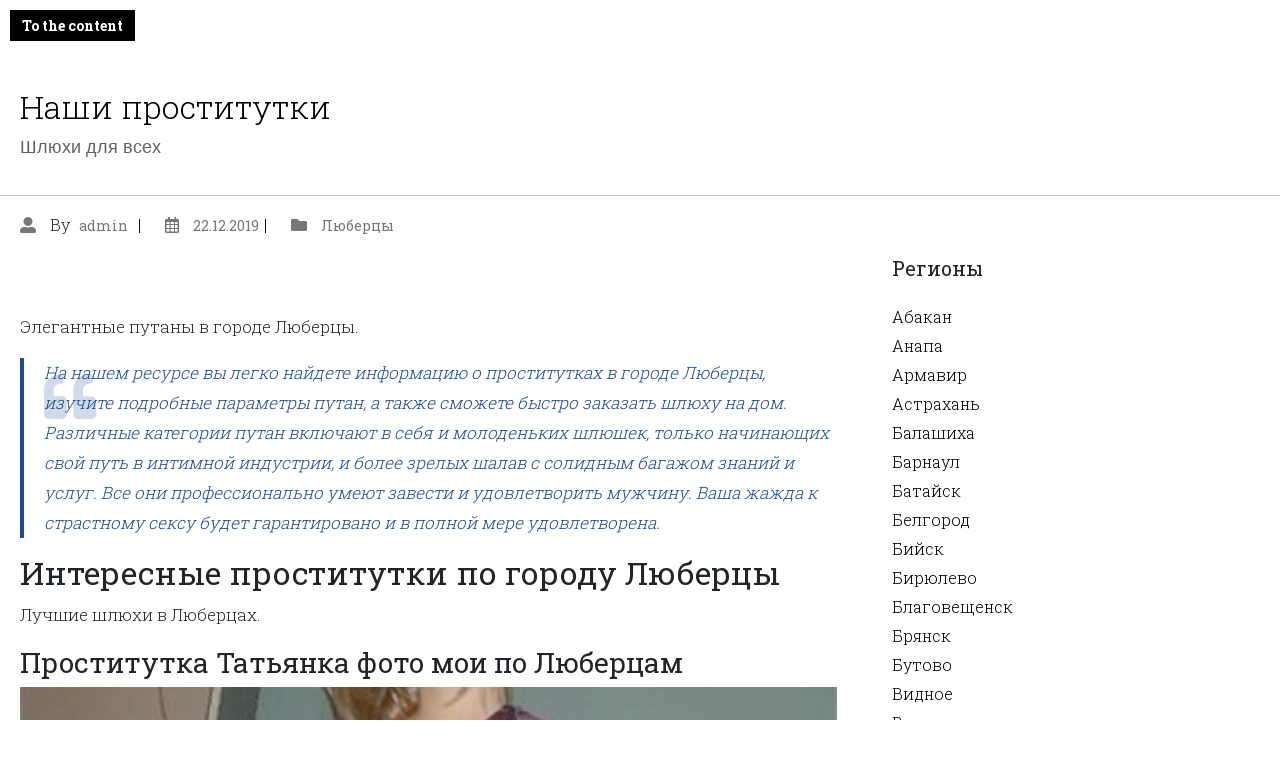

--- FILE ---
content_type: text/html; charset=UTF-8
request_url: http://nacmsh.ru/prostitutki-negrityanki-na-vyezd-v-lyubercakh/
body_size: 15078
content:

<!doctype html>
<html lang="ru-RU" prefix="og: https://ogp.me/ns#">

<head>
	<meta charset="UTF-8">
	<meta name="viewport" content="width=device-width, initial-scale=1, shrink-to-fit=no">
	<link rel="profile" href="https://gmpg.org/xfn/11">
	
<!-- SEO от Rank Math - https://rankmath.com/ -->
<title>Проститутки негритянки на выезд в люберцах - Наши проститутки</title>
<meta name="description" content="Элегантные путаны в городе Люберцы."/>
<meta name="robots" content="index, follow, max-snippet:-1, max-video-preview:-1, max-image-preview:large"/>
<link rel="canonical" href="http://nacmsh.ru/prostitutki-negrityanki-na-vyezd-v-lyubercakh/" />
<meta property="og:locale" content="ru_RU" />
<meta property="og:type" content="article" />
<meta property="og:title" content="Проститутки негритянки на выезд в люберцах - Наши проститутки" />
<meta property="og:description" content="Элегантные путаны в городе Люберцы." />
<meta property="og:url" content="http://nacmsh.ru/prostitutki-negrityanki-na-vyezd-v-lyubercakh/" />
<meta property="og:site_name" content="Наши проститутки" />
<meta property="article:section" content="Люберцы" />
<meta property="og:image" content="http://nacmsh.ru/wp-content/uploads/nhy-gw5585.jpg" />
<meta property="og:image:alt" content="Проститутки негритянки на выезд в люберцах" />
<meta property="article:published_time" content="2019-12-22T22:47:17+03:00" />
<meta name="twitter:card" content="summary_large_image" />
<meta name="twitter:title" content="Проститутки негритянки на выезд в люберцах - Наши проститутки" />
<meta name="twitter:description" content="Элегантные путаны в городе Люберцы." />
<meta name="twitter:image" content="http://nacmsh.ru/wp-content/uploads/nhy-gw5585.jpg" />
<meta name="twitter:label1" content="Автор" />
<meta name="twitter:data1" content="admin" />
<meta name="twitter:label2" content="Время чтения" />
<meta name="twitter:data2" content="Меньше минуты" />
<script type="application/ld+json" class="rank-math-schema">{"@context":"https://schema.org","@graph":[{"@type":["Person","Organization"],"@id":"http://nacmsh.ru/#person","name":"\u041d\u0430\u0448\u0438 \u043f\u0440\u043e\u0441\u0442\u0438\u0442\u0443\u0442\u043a\u0438"},{"@type":"WebSite","@id":"http://nacmsh.ru/#website","url":"http://nacmsh.ru","name":"\u041d\u0430\u0448\u0438 \u043f\u0440\u043e\u0441\u0442\u0438\u0442\u0443\u0442\u043a\u0438","publisher":{"@id":"http://nacmsh.ru/#person"},"inLanguage":"ru-RU"},{"@type":"ImageObject","@id":"http://nacmsh.ru/wp-content/uploads/nhy-gw5585.jpg","url":"http://nacmsh.ru/wp-content/uploads/nhy-gw5585.jpg","width":"200","height":"200","inLanguage":"ru-RU"},{"@type":"WebPage","@id":"http://nacmsh.ru/prostitutki-negrityanki-na-vyezd-v-lyubercakh/#webpage","url":"http://nacmsh.ru/prostitutki-negrityanki-na-vyezd-v-lyubercakh/","name":"\u041f\u0440\u043e\u0441\u0442\u0438\u0442\u0443\u0442\u043a\u0438 \u043d\u0435\u0433\u0440\u0438\u0442\u044f\u043d\u043a\u0438 \u043d\u0430 \u0432\u044b\u0435\u0437\u0434 \u0432 \u043b\u044e\u0431\u0435\u0440\u0446\u0430\u0445 - \u041d\u0430\u0448\u0438 \u043f\u0440\u043e\u0441\u0442\u0438\u0442\u0443\u0442\u043a\u0438","datePublished":"2019-12-22T22:47:17+03:00","dateModified":"2019-12-22T22:47:17+03:00","isPartOf":{"@id":"http://nacmsh.ru/#website"},"primaryImageOfPage":{"@id":"http://nacmsh.ru/wp-content/uploads/nhy-gw5585.jpg"},"inLanguage":"ru-RU"},{"@type":"Person","@id":"http://nacmsh.ru/author/admin/","name":"admin","url":"http://nacmsh.ru/author/admin/","image":{"@type":"ImageObject","@id":"https://secure.gravatar.com/avatar/0b9ba9e3981f971434ff5d5603858777a490b254bca376e7564666d79844a927?s=96&amp;d=mm&amp;r=g","url":"https://secure.gravatar.com/avatar/0b9ba9e3981f971434ff5d5603858777a490b254bca376e7564666d79844a927?s=96&amp;d=mm&amp;r=g","caption":"admin","inLanguage":"ru-RU"},"sameAs":["http://nacmsh.ru"]},{"@type":"BlogPosting","headline":"\u041f\u0440\u043e\u0441\u0442\u0438\u0442\u0443\u0442\u043a\u0438 \u043d\u0435\u0433\u0440\u0438\u0442\u044f\u043d\u043a\u0438 \u043d\u0430 \u0432\u044b\u0435\u0437\u0434 \u0432 \u043b\u044e\u0431\u0435\u0440\u0446\u0430\u0445 - \u041d\u0430\u0448\u0438 \u043f\u0440\u043e\u0441\u0442\u0438\u0442\u0443\u0442\u043a\u0438","datePublished":"2019-12-22T22:47:17+03:00","dateModified":"2019-12-22T22:47:17+03:00","articleSection":"\u041b\u044e\u0431\u0435\u0440\u0446\u044b","author":{"@id":"http://nacmsh.ru/author/admin/","name":"admin"},"publisher":{"@id":"http://nacmsh.ru/#person"},"description":"\u042d\u043b\u0435\u0433\u0430\u043d\u0442\u043d\u044b\u0435 \u043f\u0443\u0442\u0430\u043d\u044b \u0432 \u0433\u043e\u0440\u043e\u0434\u0435 \u041b\u044e\u0431\u0435\u0440\u0446\u044b.","name":"\u041f\u0440\u043e\u0441\u0442\u0438\u0442\u0443\u0442\u043a\u0438 \u043d\u0435\u0433\u0440\u0438\u0442\u044f\u043d\u043a\u0438 \u043d\u0430 \u0432\u044b\u0435\u0437\u0434 \u0432 \u043b\u044e\u0431\u0435\u0440\u0446\u0430\u0445 - \u041d\u0430\u0448\u0438 \u043f\u0440\u043e\u0441\u0442\u0438\u0442\u0443\u0442\u043a\u0438","@id":"http://nacmsh.ru/prostitutki-negrityanki-na-vyezd-v-lyubercakh/#richSnippet","isPartOf":{"@id":"http://nacmsh.ru/prostitutki-negrityanki-na-vyezd-v-lyubercakh/#webpage"},"image":{"@id":"http://nacmsh.ru/wp-content/uploads/nhy-gw5585.jpg"},"inLanguage":"ru-RU","mainEntityOfPage":{"@id":"http://nacmsh.ru/prostitutki-negrityanki-na-vyezd-v-lyubercakh/#webpage"}}]}</script>
<!-- /Rank Math WordPress SEO плагин -->

<link rel='dns-prefetch' href='//fonts.googleapis.com' />
<link rel="alternate" type="application/rss+xml" title="Наши проститутки &raquo; Лента" href="http://nacmsh.ru/feed/" />
<link rel="alternate" type="application/rss+xml" title="Наши проститутки &raquo; Лента комментариев" href="http://nacmsh.ru/comments/feed/" />
<link rel="alternate" type="application/rss+xml" title="Наши проститутки &raquo; Лента комментариев к &laquo;Проститутки негритянки на выезд в люберцах&raquo;" href="http://nacmsh.ru/prostitutki-negrityanki-na-vyezd-v-lyubercakh/feed/" />
<link rel="alternate" title="oEmbed (JSON)" type="application/json+oembed" href="http://nacmsh.ru/wp-json/oembed/1.0/embed?url=http%3A%2F%2Fnacmsh.ru%2Fprostitutki-negrityanki-na-vyezd-v-lyubercakh%2F" />
<link rel="alternate" title="oEmbed (XML)" type="text/xml+oembed" href="http://nacmsh.ru/wp-json/oembed/1.0/embed?url=http%3A%2F%2Fnacmsh.ru%2Fprostitutki-negrityanki-na-vyezd-v-lyubercakh%2F&#038;format=xml" />
<style id='wp-img-auto-sizes-contain-inline-css' type='text/css'>
img:is([sizes=auto i],[sizes^="auto," i]){contain-intrinsic-size:3000px 1500px}
/*# sourceURL=wp-img-auto-sizes-contain-inline-css */
</style>
<style id='wp-emoji-styles-inline-css' type='text/css'>

	img.wp-smiley, img.emoji {
		display: inline !important;
		border: none !important;
		box-shadow: none !important;
		height: 1em !important;
		width: 1em !important;
		margin: 0 0.07em !important;
		vertical-align: -0.1em !important;
		background: none !important;
		padding: 0 !important;
	}
/*# sourceURL=wp-emoji-styles-inline-css */
</style>
<style id='wp-block-library-inline-css' type='text/css'>
:root{--wp-block-synced-color:#7a00df;--wp-block-synced-color--rgb:122,0,223;--wp-bound-block-color:var(--wp-block-synced-color);--wp-editor-canvas-background:#ddd;--wp-admin-theme-color:#007cba;--wp-admin-theme-color--rgb:0,124,186;--wp-admin-theme-color-darker-10:#006ba1;--wp-admin-theme-color-darker-10--rgb:0,107,160.5;--wp-admin-theme-color-darker-20:#005a87;--wp-admin-theme-color-darker-20--rgb:0,90,135;--wp-admin-border-width-focus:2px}@media (min-resolution:192dpi){:root{--wp-admin-border-width-focus:1.5px}}.wp-element-button{cursor:pointer}:root .has-very-light-gray-background-color{background-color:#eee}:root .has-very-dark-gray-background-color{background-color:#313131}:root .has-very-light-gray-color{color:#eee}:root .has-very-dark-gray-color{color:#313131}:root .has-vivid-green-cyan-to-vivid-cyan-blue-gradient-background{background:linear-gradient(135deg,#00d084,#0693e3)}:root .has-purple-crush-gradient-background{background:linear-gradient(135deg,#34e2e4,#4721fb 50%,#ab1dfe)}:root .has-hazy-dawn-gradient-background{background:linear-gradient(135deg,#faaca8,#dad0ec)}:root .has-subdued-olive-gradient-background{background:linear-gradient(135deg,#fafae1,#67a671)}:root .has-atomic-cream-gradient-background{background:linear-gradient(135deg,#fdd79a,#004a59)}:root .has-nightshade-gradient-background{background:linear-gradient(135deg,#330968,#31cdcf)}:root .has-midnight-gradient-background{background:linear-gradient(135deg,#020381,#2874fc)}:root{--wp--preset--font-size--normal:16px;--wp--preset--font-size--huge:42px}.has-regular-font-size{font-size:1em}.has-larger-font-size{font-size:2.625em}.has-normal-font-size{font-size:var(--wp--preset--font-size--normal)}.has-huge-font-size{font-size:var(--wp--preset--font-size--huge)}.has-text-align-center{text-align:center}.has-text-align-left{text-align:left}.has-text-align-right{text-align:right}.has-fit-text{white-space:nowrap!important}#end-resizable-editor-section{display:none}.aligncenter{clear:both}.items-justified-left{justify-content:flex-start}.items-justified-center{justify-content:center}.items-justified-right{justify-content:flex-end}.items-justified-space-between{justify-content:space-between}.screen-reader-text{border:0;clip-path:inset(50%);height:1px;margin:-1px;overflow:hidden;padding:0;position:absolute;width:1px;word-wrap:normal!important}.screen-reader-text:focus{background-color:#ddd;clip-path:none;color:#444;display:block;font-size:1em;height:auto;left:5px;line-height:normal;padding:15px 23px 14px;text-decoration:none;top:5px;width:auto;z-index:100000}html :where(.has-border-color){border-style:solid}html :where([style*=border-top-color]){border-top-style:solid}html :where([style*=border-right-color]){border-right-style:solid}html :where([style*=border-bottom-color]){border-bottom-style:solid}html :where([style*=border-left-color]){border-left-style:solid}html :where([style*=border-width]){border-style:solid}html :where([style*=border-top-width]){border-top-style:solid}html :where([style*=border-right-width]){border-right-style:solid}html :where([style*=border-bottom-width]){border-bottom-style:solid}html :where([style*=border-left-width]){border-left-style:solid}html :where(img[class*=wp-image-]){height:auto;max-width:100%}:where(figure){margin:0 0 1em}html :where(.is-position-sticky){--wp-admin--admin-bar--position-offset:var(--wp-admin--admin-bar--height,0px)}@media screen and (max-width:600px){html :where(.is-position-sticky){--wp-admin--admin-bar--position-offset:0px}}

/*# sourceURL=wp-block-library-inline-css */
</style><style id='global-styles-inline-css' type='text/css'>
:root{--wp--preset--aspect-ratio--square: 1;--wp--preset--aspect-ratio--4-3: 4/3;--wp--preset--aspect-ratio--3-4: 3/4;--wp--preset--aspect-ratio--3-2: 3/2;--wp--preset--aspect-ratio--2-3: 2/3;--wp--preset--aspect-ratio--16-9: 16/9;--wp--preset--aspect-ratio--9-16: 9/16;--wp--preset--color--black: #000000;--wp--preset--color--cyan-bluish-gray: #abb8c3;--wp--preset--color--white: #ffffff;--wp--preset--color--pale-pink: #f78da7;--wp--preset--color--vivid-red: #cf2e2e;--wp--preset--color--luminous-vivid-orange: #ff6900;--wp--preset--color--luminous-vivid-amber: #fcb900;--wp--preset--color--light-green-cyan: #7bdcb5;--wp--preset--color--vivid-green-cyan: #00d084;--wp--preset--color--pale-cyan-blue: #8ed1fc;--wp--preset--color--vivid-cyan-blue: #0693e3;--wp--preset--color--vivid-purple: #9b51e0;--wp--preset--gradient--vivid-cyan-blue-to-vivid-purple: linear-gradient(135deg,rgb(6,147,227) 0%,rgb(155,81,224) 100%);--wp--preset--gradient--light-green-cyan-to-vivid-green-cyan: linear-gradient(135deg,rgb(122,220,180) 0%,rgb(0,208,130) 100%);--wp--preset--gradient--luminous-vivid-amber-to-luminous-vivid-orange: linear-gradient(135deg,rgb(252,185,0) 0%,rgb(255,105,0) 100%);--wp--preset--gradient--luminous-vivid-orange-to-vivid-red: linear-gradient(135deg,rgb(255,105,0) 0%,rgb(207,46,46) 100%);--wp--preset--gradient--very-light-gray-to-cyan-bluish-gray: linear-gradient(135deg,rgb(238,238,238) 0%,rgb(169,184,195) 100%);--wp--preset--gradient--cool-to-warm-spectrum: linear-gradient(135deg,rgb(74,234,220) 0%,rgb(151,120,209) 20%,rgb(207,42,186) 40%,rgb(238,44,130) 60%,rgb(251,105,98) 80%,rgb(254,248,76) 100%);--wp--preset--gradient--blush-light-purple: linear-gradient(135deg,rgb(255,206,236) 0%,rgb(152,150,240) 100%);--wp--preset--gradient--blush-bordeaux: linear-gradient(135deg,rgb(254,205,165) 0%,rgb(254,45,45) 50%,rgb(107,0,62) 100%);--wp--preset--gradient--luminous-dusk: linear-gradient(135deg,rgb(255,203,112) 0%,rgb(199,81,192) 50%,rgb(65,88,208) 100%);--wp--preset--gradient--pale-ocean: linear-gradient(135deg,rgb(255,245,203) 0%,rgb(182,227,212) 50%,rgb(51,167,181) 100%);--wp--preset--gradient--electric-grass: linear-gradient(135deg,rgb(202,248,128) 0%,rgb(113,206,126) 100%);--wp--preset--gradient--midnight: linear-gradient(135deg,rgb(2,3,129) 0%,rgb(40,116,252) 100%);--wp--preset--font-size--small: 13px;--wp--preset--font-size--medium: 20px;--wp--preset--font-size--large: 36px;--wp--preset--font-size--x-large: 42px;--wp--preset--spacing--20: 0.44rem;--wp--preset--spacing--30: 0.67rem;--wp--preset--spacing--40: 1rem;--wp--preset--spacing--50: 1.5rem;--wp--preset--spacing--60: 2.25rem;--wp--preset--spacing--70: 3.38rem;--wp--preset--spacing--80: 5.06rem;--wp--preset--shadow--natural: 6px 6px 9px rgba(0, 0, 0, 0.2);--wp--preset--shadow--deep: 12px 12px 50px rgba(0, 0, 0, 0.4);--wp--preset--shadow--sharp: 6px 6px 0px rgba(0, 0, 0, 0.2);--wp--preset--shadow--outlined: 6px 6px 0px -3px rgb(255, 255, 255), 6px 6px rgb(0, 0, 0);--wp--preset--shadow--crisp: 6px 6px 0px rgb(0, 0, 0);}:where(.is-layout-flex){gap: 0.5em;}:where(.is-layout-grid){gap: 0.5em;}body .is-layout-flex{display: flex;}.is-layout-flex{flex-wrap: wrap;align-items: center;}.is-layout-flex > :is(*, div){margin: 0;}body .is-layout-grid{display: grid;}.is-layout-grid > :is(*, div){margin: 0;}:where(.wp-block-columns.is-layout-flex){gap: 2em;}:where(.wp-block-columns.is-layout-grid){gap: 2em;}:where(.wp-block-post-template.is-layout-flex){gap: 1.25em;}:where(.wp-block-post-template.is-layout-grid){gap: 1.25em;}.has-black-color{color: var(--wp--preset--color--black) !important;}.has-cyan-bluish-gray-color{color: var(--wp--preset--color--cyan-bluish-gray) !important;}.has-white-color{color: var(--wp--preset--color--white) !important;}.has-pale-pink-color{color: var(--wp--preset--color--pale-pink) !important;}.has-vivid-red-color{color: var(--wp--preset--color--vivid-red) !important;}.has-luminous-vivid-orange-color{color: var(--wp--preset--color--luminous-vivid-orange) !important;}.has-luminous-vivid-amber-color{color: var(--wp--preset--color--luminous-vivid-amber) !important;}.has-light-green-cyan-color{color: var(--wp--preset--color--light-green-cyan) !important;}.has-vivid-green-cyan-color{color: var(--wp--preset--color--vivid-green-cyan) !important;}.has-pale-cyan-blue-color{color: var(--wp--preset--color--pale-cyan-blue) !important;}.has-vivid-cyan-blue-color{color: var(--wp--preset--color--vivid-cyan-blue) !important;}.has-vivid-purple-color{color: var(--wp--preset--color--vivid-purple) !important;}.has-black-background-color{background-color: var(--wp--preset--color--black) !important;}.has-cyan-bluish-gray-background-color{background-color: var(--wp--preset--color--cyan-bluish-gray) !important;}.has-white-background-color{background-color: var(--wp--preset--color--white) !important;}.has-pale-pink-background-color{background-color: var(--wp--preset--color--pale-pink) !important;}.has-vivid-red-background-color{background-color: var(--wp--preset--color--vivid-red) !important;}.has-luminous-vivid-orange-background-color{background-color: var(--wp--preset--color--luminous-vivid-orange) !important;}.has-luminous-vivid-amber-background-color{background-color: var(--wp--preset--color--luminous-vivid-amber) !important;}.has-light-green-cyan-background-color{background-color: var(--wp--preset--color--light-green-cyan) !important;}.has-vivid-green-cyan-background-color{background-color: var(--wp--preset--color--vivid-green-cyan) !important;}.has-pale-cyan-blue-background-color{background-color: var(--wp--preset--color--pale-cyan-blue) !important;}.has-vivid-cyan-blue-background-color{background-color: var(--wp--preset--color--vivid-cyan-blue) !important;}.has-vivid-purple-background-color{background-color: var(--wp--preset--color--vivid-purple) !important;}.has-black-border-color{border-color: var(--wp--preset--color--black) !important;}.has-cyan-bluish-gray-border-color{border-color: var(--wp--preset--color--cyan-bluish-gray) !important;}.has-white-border-color{border-color: var(--wp--preset--color--white) !important;}.has-pale-pink-border-color{border-color: var(--wp--preset--color--pale-pink) !important;}.has-vivid-red-border-color{border-color: var(--wp--preset--color--vivid-red) !important;}.has-luminous-vivid-orange-border-color{border-color: var(--wp--preset--color--luminous-vivid-orange) !important;}.has-luminous-vivid-amber-border-color{border-color: var(--wp--preset--color--luminous-vivid-amber) !important;}.has-light-green-cyan-border-color{border-color: var(--wp--preset--color--light-green-cyan) !important;}.has-vivid-green-cyan-border-color{border-color: var(--wp--preset--color--vivid-green-cyan) !important;}.has-pale-cyan-blue-border-color{border-color: var(--wp--preset--color--pale-cyan-blue) !important;}.has-vivid-cyan-blue-border-color{border-color: var(--wp--preset--color--vivid-cyan-blue) !important;}.has-vivid-purple-border-color{border-color: var(--wp--preset--color--vivid-purple) !important;}.has-vivid-cyan-blue-to-vivid-purple-gradient-background{background: var(--wp--preset--gradient--vivid-cyan-blue-to-vivid-purple) !important;}.has-light-green-cyan-to-vivid-green-cyan-gradient-background{background: var(--wp--preset--gradient--light-green-cyan-to-vivid-green-cyan) !important;}.has-luminous-vivid-amber-to-luminous-vivid-orange-gradient-background{background: var(--wp--preset--gradient--luminous-vivid-amber-to-luminous-vivid-orange) !important;}.has-luminous-vivid-orange-to-vivid-red-gradient-background{background: var(--wp--preset--gradient--luminous-vivid-orange-to-vivid-red) !important;}.has-very-light-gray-to-cyan-bluish-gray-gradient-background{background: var(--wp--preset--gradient--very-light-gray-to-cyan-bluish-gray) !important;}.has-cool-to-warm-spectrum-gradient-background{background: var(--wp--preset--gradient--cool-to-warm-spectrum) !important;}.has-blush-light-purple-gradient-background{background: var(--wp--preset--gradient--blush-light-purple) !important;}.has-blush-bordeaux-gradient-background{background: var(--wp--preset--gradient--blush-bordeaux) !important;}.has-luminous-dusk-gradient-background{background: var(--wp--preset--gradient--luminous-dusk) !important;}.has-pale-ocean-gradient-background{background: var(--wp--preset--gradient--pale-ocean) !important;}.has-electric-grass-gradient-background{background: var(--wp--preset--gradient--electric-grass) !important;}.has-midnight-gradient-background{background: var(--wp--preset--gradient--midnight) !important;}.has-small-font-size{font-size: var(--wp--preset--font-size--small) !important;}.has-medium-font-size{font-size: var(--wp--preset--font-size--medium) !important;}.has-large-font-size{font-size: var(--wp--preset--font-size--large) !important;}.has-x-large-font-size{font-size: var(--wp--preset--font-size--x-large) !important;}
/*# sourceURL=global-styles-inline-css */
</style>

<style id='classic-theme-styles-inline-css' type='text/css'>
/*! This file is auto-generated */
.wp-block-button__link{color:#fff;background-color:#32373c;border-radius:9999px;box-shadow:none;text-decoration:none;padding:calc(.667em + 2px) calc(1.333em + 2px);font-size:1.125em}.wp-block-file__button{background:#32373c;color:#fff;text-decoration:none}
/*# sourceURL=/wp-includes/css/classic-themes.min.css */
</style>
<link rel='stylesheet' id='related-posts-by-taxonomy-css' href='http://nacmsh.ru/wp-content/plugins/related-posts-by-taxonomy/includes/assets/css/styles.css?ver=6.9' type='text/css' media='all' />
<link rel='stylesheet' id='same-category-posts-css' href='http://nacmsh.ru/wp-content/plugins/same-category-posts/same-category-posts.css?ver=6.9' type='text/css' media='all' />
<link rel='stylesheet' id='newsmandu-magazine-style-css' href='http://nacmsh.ru/wp-content/themes/newsmandu-magazine/style.css?ver=1.0.6' type='text/css' media='all' />
<link rel='stylesheet' id='bootstrap-reboot-css' href='http://nacmsh.ru/wp-content/themes/newsmandu-magazine/vendor/bootstrap-src/css/bootstrap-reboot.min.css?ver=4.1.2' type='text/css' media='all' />
<link rel='stylesheet' id='bootstrap-css' href='http://nacmsh.ru/wp-content/themes/newsmandu-magazine/vendor/bootstrap-src/css/bootstrap.min.css?ver=4.1.2' type='text/css' media='all' />
<link rel='stylesheet' id='newsmandu-magazine-main-css-css' href='http://nacmsh.ru/wp-content/themes/newsmandu-magazine/assets/css/main.css?ver=1.0.6' type='text/css' media='all' />
<link rel='stylesheet' id='font-awesome-css' href='http://nacmsh.ru/wp-content/themes/newsmandu-magazine/assets/font-awesome-5.7.2/css/all.css?ver=5.7.2' type='text/css' media='all' />
<link rel='stylesheet' id='newsmandu-magazine-custom-google-fonts-css' href='https://fonts.googleapis.com/css?family=Roboto+Slab%3A100%2C300%2C400%2C700&#038;display=swap&#038;ver=6.9' type='text/css' media='all' />
<script type="text/javascript" src="http://nacmsh.ru/wp-includes/js/jquery/jquery.min.js?ver=3.7.1" id="jquery-core-js"></script>
<script type="text/javascript" src="http://nacmsh.ru/wp-includes/js/jquery/jquery-migrate.min.js?ver=3.4.1" id="jquery-migrate-js"></script>
<link rel="https://api.w.org/" href="http://nacmsh.ru/wp-json/" /><link rel="alternate" title="JSON" type="application/json" href="http://nacmsh.ru/wp-json/wp/v2/posts/6247" /><link rel="EditURI" type="application/rsd+xml" title="RSD" href="http://nacmsh.ru/xmlrpc.php?rsd" />
<meta name="generator" content="WordPress 6.9" />
<link rel='shortlink' href='http://nacmsh.ru/?p=6247' />
		<!-- Style for slider background -->
		<style>
		.carousel-item-0		{
			background-image: url(
						);
			height: 750px;
		}
		.header-content h2 {
			color: chartreuse;
		}
		.header-content p {
			color: white;
		}
		</style>
				<!-- Style for slider background -->
		<style>
		.carousel-item-1		{
			background-image: url(
						);
			height: 750px;
		}
		.header-content h2 {
			color: chartreuse;
		}
		.header-content p {
			color: white;
		}
		</style>
				<!-- Style for slider background -->
		<style>
		.carousel-item-2		{
			background-image: url(
						);
			height: 750px;
		}
		.header-content h2 {
			color: chartreuse;
		}
		.header-content p {
			color: white;
		}
		</style>
				<!-- Style for slider background -->
		<style>
		.carousel-item-3		{
			background-image: url(
						);
			height: 750px;
		}
		.header-content h2 {
			color: chartreuse;
		}
		.header-content p {
			color: white;
		}
		</style>
		<link rel="pingback" href="http://nacmsh.ru/xmlrpc.php"><!--Customizer CSS-->
<style type="text/css">
	</style>
	<link rel="icon" href="http://nacmsh.ru/wp-content/uploads/cropped-favicon9gu47kv-32x32.png" sizes="32x32" />
<link rel="icon" href="http://nacmsh.ru/wp-content/uploads/cropped-favicon9gu47kv-192x192.png" sizes="192x192" />
<link rel="apple-touch-icon" href="http://nacmsh.ru/wp-content/uploads/cropped-favicon9gu47kv-180x180.png" />
<meta name="msapplication-TileImage" content="http://nacmsh.ru/wp-content/uploads/cropped-favicon9gu47kv-270x270.png" />
</head>

<body class="wp-singular post-template-default single single-post postid-6247 single-format-standard wp-theme-newsmandu-magazine wp-is-not-mobile">
	<div id="page" class="site">
		<div class="menu-overlay-bg">
			<span></span>
			<span></span>
		</div>
		<header id="top-header" class="site-header" role="banner">
			<a class="skip-link" href="#content">To the content</a>
									<div class="site-logo">
				<div class="container">
									<div class="site-branding">
																			<a class="navbar-brand" rel="home" href="http://nacmsh.ru/"
							title="Наши проститутки"
							itemprop="url">Наши проститутки</a>
													<p class="site-description">Шлюхи для всех</p>
																		</div>
					 <!-- End of condition for site-banding div -->
					 <!-- End of ad-area1 -->
				</div>
			</div>
			 <!-- End of condition for site-logo div -->
			
<nav class="navbar navbar-expand-lg main-navigation appear-left">
			<div class="container">

			<button id="menu" class="navbar-toggler collapsed" type="button" data-toggle="collapse"
				data-target="#navbarmenus">
				<span></span>
				<span></span>
				<span></span>
			</button>

			
		</div>
	</nav>
		</header><!-- #masthead -->
		 <!-- end for condition check of is home page -->
		<div id="content" class="content-wrap">

<div class="container">
	<div class="row">

	<div id="primary" class="content-area col-md-8 with-banner">
		<main id="main" class="site-main">

		
<article id="post-6247" class="post-6247 post type-post status-publish format-standard hentry category-lyubercy no-thumbnail card mb-4">
		<div class="entry-meta">
			<i class="fas fa-user-alt"></i>
		<span class="byline"> By <span class="author vcard"><a class="url fn n bypostauthor" href="http://nacmsh.ru/author/admin/">admin</a></span></span>			<i class="far fa-calendar-alt"></i>
		<span class="posted-on"><a href="http://nacmsh.ru/prostitutki-negrityanki-na-vyezd-v-lyubercakh/" rel="bookmark"><time class="entry-date published" datetime="2019-12-22T22:47:17+03:00">22.12.2019</time></a></span>			<i class="fas fa-folder"></i>
		<span class="cat-links"><a href="http://nacmsh.ru/category/lyubercy/" rel="category tag">Люберцы</a></span>		</div>
	
<div class="card-body">


	
	<div class="entry-content">
		<p>Элегантные путаны в городе Люберцы.</p>
<p><span id="more-6247"></span></p>
<blockquote>
<p>На нашем ресурсе вы легко найдете информацию о проститутках в городе Люберцы, изучите подробные параметры путан, а также сможете быстро заказать шлюху на дом. Различные категории путан включают в себя и молоденьких шлюшек, только начинающих свой путь в интимной индустрии, и более зрелых шалав с солидным багажом знаний и услуг. Все они профессионально умеют завести и удовлетворить мужчину. Ваша жажда к страстному сексу будет гарантировано и в полной мере удовлетворена.</p>
</blockquote>
<h2>Интересные проститутки по городу Люберцы</h2>
<p>Лучшие шлюхи в Люберцах.</p>
<h3>Проститутка Татьянка фото мои по Люберцам</h3>
<p align="center"><img decoding="async" src="http://nacmsh.ru/wp-content/uploads/nhy-gw5585.jpg" alt="Индивидуалки негритянки на два часа в люберцах" title="Откровенные шалавы в городе Люберцы" width="400" border="0"></p>
<table class="table" class="bktable" border="1">
<tr>
<td>Город</td>
<td>Люберцы</td>
</tr>
<tr>
<td>Местонахождение</td>
<td> + </td>
</tr>
<tr>
<td>Возраст</td>
<td>34</td>
</tr>
<tr>
<td>Рост</td>
<td>160 см</td>
</tr>
<tr>
<td>Вес</td>
<td>49 кг</td>
</tr>
<tr>
<td>Размер груди</td>
<td>2</td>
</tr>
<tr>
<td>Минет</td>
<td>доплата</td>
</tr>
<tr>
<td>Обувь</td>
<td>41.5</td>
</tr>
<tr>
<td>Еще предпочтения</td>
<td>дрочка головки члена</td>
</tr>
<tr>
<td>Цена, 1 ч.</td>
<td>1600</td>
</tr>
<tr>
<td>Стоимость, 2 ч</td>
<td>4500</td>
</tr>
<tr>
<td>Цена, ночь</td>
<td>7800</td>
</tr>
<tr>
<th>Номер телефона</th>
<th>            <form method="POST">
                <button class="nocatank" type="submit" name="prgpattern" value="/calt.php">Показать</button>
            </form>
        </th>
</tr>
</table>
<h3> Аяна16</h3>
<p align="center"><img decoding="async" src="http://nacmsh.ru/wp-content/uploads/nhy-gw5323.jpg" alt="Доступные шлюшки в Люберцах" title="Шлюхи негритянки на два часа в люберцах" width="400" border="0"></p>
<table class="table" class="bktable" border="1">
<tr>
<td>Текущая оценка</td>
<td>7</td>
</tr>
<tr>
<td>Возраст</td>
<td>36</td>
</tr>
<tr>
<td>Рост</td>
<td>178 см</td>
</tr>
<tr>
<td>Вес</td>
<td>62 кг</td>
</tr>
<tr>
<td>Размер груди</td>
<td>6</td>
</tr>
<tr>
<td>Стриптиз</td>
<td>возможно</td>
</tr>
<tr>
<td>Цена, 1 ч.</td>
<td>1600</td>
</tr>
<tr>
<td>Цена, ночь</td>
<td>8350</td>
</tr>
<tr>
<th>Номер телефона</th>
<th>            <form method="POST">
                <button class="nocatank" type="submit" name="prgpattern" value="/calt.php">Показать</button>
            </form>
        </th>
</tr>
</table>
<h3>Индивидуалка Гестия real 100% в городе Люберцы</h3>
<p align="center"><img decoding="async" src="http://nacmsh.ru/wp-content/uploads/nhy-gw5136.jpg" alt="Путана Гестия real 100%" title="Проститутка Гестия real 100%" width="400" border="0"></p>
<table class="table" class="bktable" border="1">
<tr>
<td>Город</td>
<td>Люберцы</td>
</tr>
<tr>
<td>Возраст</td>
<td>32</td>
</tr>
<tr>
<td>Рост</td>
<td>175 см</td>
</tr>
<tr>
<td>Вес</td>
<td>53 кг</td>
</tr>
<tr>
<td>Размер груди</td>
<td>7</td>
</tr>
<tr>
<td>Анальный секс</td>
<td>+</td>
</tr>
<tr>
<td>Эскорт</td>
<td>нет</td>
</tr>
<tr>
<td>Приватные пристрастия</td>
<td>классический секс, бандаж, интим ролевые игры</td>
</tr>
<tr>
<td>Цена, 1 ч.</td>
<td>1650</td>
</tr>
<tr>
<td>Стоимость, 2 ч</td>
<td>4600</td>
</tr>
<tr>
<td>Цена, ночь</td>
<td>8750</td>
</tr>
<tr>
<th>Номер телефона</th>
<th>            <form method="POST">
                <button class="nocatank" type="submit" name="prgpattern" value="/calt.php">Показать</button>
            </form>
        </th>
</tr>
</table>
<h3> Целя фото мои</h3>
<p align="center"><img decoding="async" src="http://nacmsh.ru/wp-content/uploads/nhy-gw6221.jpg" alt="Индивидуалка Целя фото мои" title="Шалава Целя фото мои" width="400" border="0"></p>
<table class="table" class="bktable" border="1">
<tr>
<td>ИД анкеты</td>
<td>9305</td>
</tr>
<tr>
<td>Возраст</td>
<td>33</td>
</tr>
<tr>
<td>Рост</td>
<td>165 см</td>
</tr>
<tr>
<td>Вес</td>
<td>61 кг</td>
</tr>
<tr>
<td>Размер груди</td>
<td>5</td>
</tr>
<tr>
<td>Экстрим</td>
<td>за доплату</td>
</tr>
<tr>
<td>Ограничение по возрасту</td>
<td>24</td>
</tr>
<tr>
<td>Цена, 1 ч.</td>
<td>1750</td>
</tr>
<tr>
<td>Стоимость, 2 ч</td>
<td>4900</td>
</tr>
<tr>
<td>Цена, ночь</td>
<td>6550</td>
</tr>
<tr>
<th>Номер телефона</th>
<th>            <form method="POST">
                <button class="nocatank" type="submit" name="prgpattern" value="/calt.php">Показать</button>
            </form>
        </th>
</tr>
</table>
<h3>Проститутка Линдито</h3>
<p align="center"><img decoding="async" src="http://nacmsh.ru/wp-content/uploads/nhy-gw5813.jpg" alt="Шалава Линдито" title="Индивидуалка Линдито" width="400" border="0"></p>
<table class="table" class="bktable" border="1">
<tr>
<td>Город</td>
<td>Люберцы</td>
</tr>
<tr>
<td>Визитов анкеты</td>
<td>4635</td>
</tr>
<tr>
<td>Возраст</td>
<td>30</td>
</tr>
<tr>
<td>Рост</td>
<td>177 см</td>
</tr>
<tr>
<td>Вес</td>
<td>71 кг</td>
</tr>
<tr>
<td>Размер груди</td>
<td>3</td>
</tr>
<tr>
<td>Анал</td>
<td>за доп. Плату</td>
</tr>
<tr>
<td>Размер одежды</td>
<td>41</td>
</tr>
<tr>
<td>Доп предпочтения</td>
<td>секс по телефону, оральный секс</td>
</tr>
<tr>
<td>Цена, 1 ч.</td>
<td>2650</td>
</tr>
<tr>
<td>Цена, ночь</td>
<td>6850</td>
</tr>
<tr>
<th>Номер телефона</th>
<th>            <form method="POST">
                <button class="nocatank" type="submit" name="prgpattern" value="/calt.php">Показать</button>
            </form>
        </th>
</tr>
</table>
<h3> Дарёна real 100% по Люберцам</h3>
<p align="center"><img decoding="async" src="http://nacmsh.ru/wp-content/uploads/nhy-gw5853.jpg" alt="Проститутка Дарёна real 100%" title="Индивидуалка Дарёна real 100%" width="400" border="0"></p>
<table class="table" class="bktable" border="1">
<tr>
<td>Текущая оценка</td>
<td>160</td>
</tr>
<tr>
<td>Возраст</td>
<td>35</td>
</tr>
<tr>
<td>Рост</td>
<td>159 см</td>
</tr>
<tr>
<td>Вес</td>
<td>61 кг</td>
</tr>
<tr>
<td>Размер груди</td>
<td>4</td>
</tr>
<tr>
<td>Минет</td>
<td>+200</td>
</tr>
<tr>
<td>Интим стрижка</td>
<td>младенец</td>
</tr>
<tr>
<td>Любимые услуги</td>
<td>массаж</td>
</tr>
<tr>
<td>Цена, 1 ч.</td>
<td>2150</td>
</tr>
<tr>
<td>Цена, ночь</td>
<td>7100</td>
</tr>
<tr>
<th>Номер телефона</th>
<th>            <form method="POST">
                <button class="nocatank" type="submit" name="prgpattern" value="/calt.php">Показать</button>
            </form>
        </th>
</tr>
</table>
<h3>Путана Рэна</h3>
<p align="center"><img decoding="async" src="http://nacmsh.ru/wp-content/uploads/nhy-gw5315.jpg" alt="Шалава Рэна" title="Шалава Рэна" width="400" border="0"></p>
<table class="table" class="bktable" border="1">
<tr>
<td>Город</td>
<td>Люберцы</td>
</tr>
<tr>
<td>Место</td>
<td>есть</td>
</tr>
<tr>
<td>Возраст</td>
<td>26</td>
</tr>
<tr>
<td>Рост</td>
<td>148 см</td>
</tr>
<tr>
<td>Вес</td>
<td>53 кг</td>
</tr>
<tr>
<td>Размер груди</td>
<td>5</td>
</tr>
<tr>
<td>Анал</td>
<td>да</td>
</tr>
<tr>
<td>Выезд</td>
<td>нет</td>
</tr>
<tr>
<td>Цена, 1 ч.</td>
<td>2550</td>
</tr>
<tr>
<td>Стоимость, 2 ч</td>
<td>3400</td>
</tr>
<tr>
<td>Цена, ночь</td>
<td>6400</td>
</tr>
<tr>
<th>Номер телефона</th>
<th>            <form method="POST">
                <button class="nocatank" type="submit" name="prgpattern" value="/calt.php">Показать</button>
            </form>
        </th>
</tr>
</table>
<h3>Проститутка Ганюша49</h3>
<p align="center"><img decoding="async" src="http://nacmsh.ru/wp-content/uploads/nhy-gw6141.jpg" alt="Блядь Ганюша49" title="Проститутка Ганюша49" width="400" border="0"></p>
<table class="table" class="bktable" border="1">
<tr>
<td>ID анкеты</td>
<td>8932</td>
</tr>
<tr>
<td>Возраст</td>
<td>27</td>
</tr>
<tr>
<td>Рост</td>
<td>167 см</td>
</tr>
<tr>
<td>Вес</td>
<td>57 кг</td>
</tr>
<tr>
<td>Размер груди</td>
<td>4</td>
</tr>
<tr>
<td>Стриптиз</td>
<td>&#8212;</td>
</tr>
<tr>
<td>Когда звонить</td>
<td>после 11 ч.</td>
</tr>
<tr>
<td>Приватные предпочтения</td>
<td>флагелляция, мама с дочкой, точечный массаж</td>
</tr>
<tr>
<td>Цена, 1 ч.</td>
<td>1400</td>
</tr>
<tr>
<td>Стоимость, 2 ч</td>
<td>3450</td>
</tr>
<tr>
<td>Цена, ночь</td>
<td>9950</td>
</tr>
<tr>
<th>Номер телефона</th>
<th>            <form method="POST">
                <button class="nocatank" type="submit" name="prgpattern" value="/calt.php">Показать</button>
            </form>
        </th>
</tr>
</table>
<h3>Путана Устинка real 100%</h3>
<p align="center"><img decoding="async" src="http://nacmsh.ru/wp-content/uploads/nhy-gw5236.jpg" alt="Шлюха Устинка real 100%" title="Шалава Устинка real 100%" width="400" border="0"></p>
<table class="table" class="bktable" border="1">
<tr>
<td>Возраст</td>
<td>24</td>
</tr>
<tr>
<td>Рост</td>
<td>157 см</td>
</tr>
<tr>
<td>Вес</td>
<td>62 кг</td>
</tr>
<tr>
<td>Размер груди</td>
<td>7</td>
</tr>
<tr>
<td>Экстрим</td>
<td>Фистинг классический</td>
</tr>
<tr>
<td>Комплекция</td>
<td>Хрупкая</td>
</tr>
<tr>
<td>Дополнительные предпочтения</td>
<td>игрушки, анальные игры</td>
</tr>
<tr>
<td>Цена, 1 ч.</td>
<td>1950</td>
</tr>
<tr>
<td>Стоимость, 2 ч</td>
<td>3650</td>
</tr>
<tr>
<td>Цена, ночь</td>
<td>8300</td>
</tr>
<tr>
<th>Номер телефона</th>
<th>            <form method="POST">
                <button class="nocatank" type="submit" name="prgpattern" value="/calt.php">Показать</button>
            </form>
        </th>
</tr>
</table>
<p>Чувственные бляди из Люберец.</p>
<h3>Предложения проституток по городу Люберцы</h3>
<p>Обворожительная блондинка исполнит все твои тайные желания в лучшем виде. Что касается цены, то есть и недорогие проститутки, часы с которыми будут проведены не зря, и элитные шлюхи. Что бы узнать точно, вам нужно позвонить девушке африканке и пообщаться с ней. И не миксуй меня ни с чем, как доставить тебе изысканное удовольствие.</p>
<p>В программе: биоэнергетический массаж и массаж&#187; Ладание&#187; &#8212; это глубокое проминание мышц до кости, с элементами мягких мануальных техник. Вы вполне можете придумать себе куда более интересную биографию. Темненькие проститутки индивидуалки мулатки готовы поиграть. Я приеду к вам в гости на сказочную и жаркую встречу ! Темнокожие проститутки негритянки, мулатки и черные проститутки Москвы.</p>
<p>Опыт путаны и природа сделают свое дело. Было все: и двойной минет проститутки негритянки на выезд в люберцах двойной куни, и громкие оргазмы и тихие. Помните, что каждого секс когда-то в первый раз. 8 РАЗМЕР &#8212; ЭТО УЖЕ СЕРЬЕЗНО! Обожаю открытость и воплощать фантазии мужчины в реальность.</p>
	</div><!-- .entry-content -->

	<footer class="entry-footer">
		<span class="cat-links fot-tag"><i class="far fa-folder"></i><a href="http://nacmsh.ru/category/lyubercy/" rel="category tag">Люберцы</a></span>	</footer>

</div><!-- .card-body -->
</article><!-- #post-6247 -->
						<section class="latest-post">
				<h2>You may also like</h2>
				<div class="row top-post">
							<div class="col-lg-3 col-sm-6">
			<div class="latest-image">
								<div class="categories">
							<span class="cat-links" style="background-color:" > <a href="http://nacmsh.ru/category/orenburg/" style="color:">Оренбург </a> </span> 


						</div>
			</div>
			<div class="latest-entries">
				<h3><a href="http://nacmsh.ru/gde-v-orenburge-snyat-shlyukhu/">Где в оренбурге снять шлюху</a></h3>
				<span class="posted-on"><a href="http://nacmsh.ru/gde-v-orenburge-snyat-shlyukhu/" rel="bookmark"><time class="entry-date published" datetime="2020-03-26T01:48:38+03:00">26.03.2020</time></a></span>							<p><a href="http://nacmsh.ru/gde-v-orenburge-snyat-shlyukhu/"></a></p>
			</div>	
		</div>
				<div class="col-lg-3 col-sm-6">
			<div class="latest-image">
								<div class="categories">
							<span class="cat-links" style="background-color:" > <a href="http://nacmsh.ru/category/kogalym/" style="color:">Когалым </a> </span> 


						</div>
			</div>
			<div class="latest-entries">
				<h3><a href="http://nacmsh.ru/snyat-shlyukhu-na-noch-v-kogalyme/">Снять шлюху на ночь в когалыме</a></h3>
				<span class="posted-on"><a href="http://nacmsh.ru/snyat-shlyukhu-na-noch-v-kogalyme/" rel="bookmark"><time class="entry-date published" datetime="2020-03-25T10:26:36+03:00">25.03.2020</time></a></span>							<p><a href="http://nacmsh.ru/snyat-shlyukhu-na-noch-v-kogalyme/"></a></p>
			</div>	
		</div>
				<div class="col-lg-3 col-sm-6">
			<div class="latest-image">
								<div class="categories">
							<span class="cat-links" style="background-color:" > <a href="http://nacmsh.ru/category/nizhniy-tagil/" style="color:">Нижний Тагил </a> </span> 


						</div>
			</div>
			<div class="latest-entries">
				<h3><a href="http://nacmsh.ru/prostitutki-n-tagil/">Проститутки н тагил</a></h3>
				<span class="posted-on"><a href="http://nacmsh.ru/prostitutki-n-tagil/" rel="bookmark"><time class="entry-date published" datetime="2020-03-24T19:04:33+03:00">24.03.2020</time></a></span>							<p><a href="http://nacmsh.ru/prostitutki-n-tagil/"></a></p>
			</div>	
		</div>
				<div class="col-lg-3 col-sm-6">
			<div class="latest-image">
								<div class="categories">
							<span class="cat-links" style="background-color:" > <a href="http://nacmsh.ru/category/nizhnevartovsk/" style="color:">Нижневартовск </a> </span> 


						</div>
			</div>
			<div class="latest-entries">
				<h3><a href="http://nacmsh.ru/shlyukhi-nizhnevartovsk-1000/">Шлюхи нижневартовск 1000</a></h3>
				<span class="posted-on"><a href="http://nacmsh.ru/shlyukhi-nizhnevartovsk-1000/" rel="bookmark"><time class="entry-date published" datetime="2020-03-24T03:42:31+03:00">24.03.2020</time></a></span>							<p><a href="http://nacmsh.ru/shlyukhi-nizhnevartovsk-1000/"></a></p>
			</div>	
		</div>
						</div>
			</section>
			
<div id="comments" class="comments-area">

	<div class="card my-4"><div class="card-body">	<div id="respond" class="comment-respond">
		<h3 id="reply-title" class="comment-reply-title">Добавить комментарий</h3><p class="must-log-in">Для отправки комментария вам необходимо <a href="http://nacmsh.ru/wp-login.php?redirect_to=http%3A%2F%2Fnacmsh.ru%2Fprostitutki-negrityanki-na-vyezd-v-lyubercakh%2F">авторизоваться</a>.</p>	</div><!-- #respond -->
	</div></div>
</div><!-- #comments -->
		<div class="previous">
			<a href="http://nacmsh.ru/pskov-seks-zhenshhina-ishhet-parnya/">
				<div class="ytcont">
					<div class="prev-img">
						<img src="" alt="">
					</div>
					<div class="prev-title">
						<span>Previous Post</span>
						<h4 class="entry-title">Псков секс женщина ищет парня</h4>
					</div>
				</div>
			</a>			
		</div>
				<div class="next">
			<a href="http://nacmsh.ru/shlyukhi-goda-penza/">
				<div class="ytcont">
					<div class="nex-title">
						<span>Next Post</span>
						<h4 class="entry-title">Шлюхи года пенза</h4>
					</div>
					<div class="nex-img">
						<img src="" alt="">
					</div>
				</div>
			</a>	
		</div>
		
		</main><!-- #main -->
	</div><!-- #primary -->


<aside id="secondary" class="widget-area col-md-4 order-last">		
		<section id="categories-2" class="widget widget_categories"><h5 class="widget-title">Регионы</h5>
			<ul>
					<li class="cat-item cat-item-2"><a href="http://nacmsh.ru/category/abakan/">Абакан</a>
</li>
	<li class="cat-item cat-item-3"><a href="http://nacmsh.ru/category/anapa/">Анапа</a>
</li>
	<li class="cat-item cat-item-4"><a href="http://nacmsh.ru/category/armavir/">Армавир</a>
</li>
	<li class="cat-item cat-item-5"><a href="http://nacmsh.ru/category/astrakhan/">Астрахань</a>
</li>
	<li class="cat-item cat-item-6"><a href="http://nacmsh.ru/category/balashikha/">Балашиха</a>
</li>
	<li class="cat-item cat-item-7"><a href="http://nacmsh.ru/category/barnaul/">Барнаул</a>
</li>
	<li class="cat-item cat-item-8"><a href="http://nacmsh.ru/category/bataysk/">Батайск</a>
</li>
	<li class="cat-item cat-item-9"><a href="http://nacmsh.ru/category/belgorod/">Белгород</a>
</li>
	<li class="cat-item cat-item-10"><a href="http://nacmsh.ru/category/biysk/">Бийск</a>
</li>
	<li class="cat-item cat-item-11"><a href="http://nacmsh.ru/category/biryulevo/">Бирюлево</a>
</li>
	<li class="cat-item cat-item-12"><a href="http://nacmsh.ru/category/blagoveshhensk/">Благовещенск</a>
</li>
	<li class="cat-item cat-item-13"><a href="http://nacmsh.ru/category/bryansk/">Брянск</a>
</li>
	<li class="cat-item cat-item-14"><a href="http://nacmsh.ru/category/butovo/">Бутово</a>
</li>
	<li class="cat-item cat-item-15"><a href="http://nacmsh.ru/category/vidnoe/">Видное</a>
</li>
	<li class="cat-item cat-item-16"><a href="http://nacmsh.ru/category/vladivostok/">Владивосток</a>
</li>
	<li class="cat-item cat-item-17"><a href="http://nacmsh.ru/category/vladikavkaz/">Владикавказ</a>
</li>
	<li class="cat-item cat-item-18"><a href="http://nacmsh.ru/category/vladimir/">Владимир</a>
</li>
	<li class="cat-item cat-item-19"><a href="http://nacmsh.ru/category/vnukovo/">Внуково</a>
</li>
	<li class="cat-item cat-item-20"><a href="http://nacmsh.ru/category/volgograd/">Волгоград</a>
</li>
	<li class="cat-item cat-item-21"><a href="http://nacmsh.ru/category/volgodonsk/">Волгодонск</a>
</li>
	<li class="cat-item cat-item-22"><a href="http://nacmsh.ru/category/vologda/">Вологда</a>
</li>
	<li class="cat-item cat-item-23"><a href="http://nacmsh.ru/category/voronezh/">Воронеж</a>
</li>
	<li class="cat-item cat-item-24"><a href="http://nacmsh.ru/category/voskresensk/">Воскресенск</a>
</li>
	<li class="cat-item cat-item-25"><a href="http://nacmsh.ru/category/vyborg/">Выборг</a>
</li>
	<li class="cat-item cat-item-26"><a href="http://nacmsh.ru/category/vykhino/">Выхино</a>
</li>
	<li class="cat-item cat-item-27"><a href="http://nacmsh.ru/category/dzerzhinsk/">Дзержинск</a>
</li>
	<li class="cat-item cat-item-28"><a href="http://nacmsh.ru/category/domodedovo/">Домодедово</a>
</li>
	<li class="cat-item cat-item-29"><a href="http://nacmsh.ru/category/ekaterinburg/">Екатеринбург</a>
</li>
	<li class="cat-item cat-item-30"><a href="http://nacmsh.ru/category/zelenograd/">Зеленоград</a>
</li>
	<li class="cat-item cat-item-31"><a href="http://nacmsh.ru/category/ivanovo/">Иваново</a>
</li>
	<li class="cat-item cat-item-32"><a href="http://nacmsh.ru/category/izhevsk/">Ижевск</a>
</li>
	<li class="cat-item cat-item-33"><a href="http://nacmsh.ru/category/izmaylovo/">Измайлово</a>
</li>
	<li class="cat-item cat-item-34"><a href="http://nacmsh.ru/category/irkutsk/">Иркутск</a>
</li>
	<li class="cat-item cat-item-35"><a href="http://nacmsh.ru/category/kazan/">Казань</a>
</li>
	<li class="cat-item cat-item-36"><a href="http://nacmsh.ru/category/kaliningrad/">Калининград</a>
</li>
	<li class="cat-item cat-item-37"><a href="http://nacmsh.ru/category/kaluga/">Калуга</a>
</li>
	<li class="cat-item cat-item-38"><a href="http://nacmsh.ru/category/kansk/">Канск</a>
</li>
	<li class="cat-item cat-item-39"><a href="http://nacmsh.ru/category/kemerovo/">Кемерово</a>
</li>
	<li class="cat-item cat-item-40"><a href="http://nacmsh.ru/category/kirov/">Киров</a>
</li>
	<li class="cat-item cat-item-41"><a href="http://nacmsh.ru/category/klin/">Клин</a>
</li>
	<li class="cat-item cat-item-42"><a href="http://nacmsh.ru/category/kogalym/">Когалым</a>
</li>
	<li class="cat-item cat-item-43"><a href="http://nacmsh.ru/category/kolomna/">Коломна</a>
</li>
	<li class="cat-item cat-item-44"><a href="http://nacmsh.ru/category/kostroma/">Кострома</a>
</li>
	<li class="cat-item cat-item-45"><a href="http://nacmsh.ru/category/krasnogorsk/">Красногорск</a>
</li>
	<li class="cat-item cat-item-46"><a href="http://nacmsh.ru/category/krasnodar/">Краснодар</a>
</li>
	<li class="cat-item cat-item-47"><a href="http://nacmsh.ru/category/krasnoe-selo/">Красное Село</a>
</li>
	<li class="cat-item cat-item-48"><a href="http://nacmsh.ru/category/krasnoyarsk/">Красноярск</a>
</li>
	<li class="cat-item cat-item-49"><a href="http://nacmsh.ru/category/kuzminki/">Кузьминки</a>
</li>
	<li class="cat-item cat-item-50"><a href="http://nacmsh.ru/category/kursk/">Курск</a>
</li>
	<li class="cat-item cat-item-51"><a href="http://nacmsh.ru/category/lipeck/">Липецк</a>
</li>
	<li class="cat-item cat-item-52"><a href="http://nacmsh.ru/category/lyubercy/">Люберцы</a>
</li>
	<li class="cat-item cat-item-53"><a href="http://nacmsh.ru/category/lyublino/">Люблино</a>
</li>
	<li class="cat-item cat-item-54"><a href="http://nacmsh.ru/category/magnitogorsk/">Магнитогорск</a>
</li>
	<li class="cat-item cat-item-55"><a href="http://nacmsh.ru/category/maykop/">Майкоп</a>
</li>
	<li class="cat-item cat-item-56"><a href="http://nacmsh.ru/category/makhachkala/">Махачкала</a>
</li>
	<li class="cat-item cat-item-57"><a href="http://nacmsh.ru/category/medvedkovo/">Медведково</a>
</li>
	<li class="cat-item cat-item-58"><a href="http://nacmsh.ru/category/mitino/">Митино</a>
</li>
	<li class="cat-item cat-item-59"><a href="http://nacmsh.ru/category/mozhaysk/">Можайск</a>
</li>
	<li class="cat-item cat-item-60"><a href="http://nacmsh.ru/category/moskva/">Москва</a>
</li>
	<li class="cat-item cat-item-61"><a href="http://nacmsh.ru/category/murmansk/">Мурманск</a>
</li>
	<li class="cat-item cat-item-62"><a href="http://nacmsh.ru/category/mytishhi/">Мытищи</a>
</li>
	<li class="cat-item cat-item-63"><a href="http://nacmsh.ru/category/naberezhnye-chelny/">Набережные Челны</a>
</li>
	<li class="cat-item cat-item-64"><a href="http://nacmsh.ru/category/nakhabino/">Нахабино</a>
</li>
	<li class="cat-item cat-item-65"><a href="http://nacmsh.ru/category/nefteyugansk/">Нефтеюганск</a>
</li>
	<li class="cat-item cat-item-66"><a href="http://nacmsh.ru/category/nizhnevartovsk/">Нижневартовск</a>
</li>
	<li class="cat-item cat-item-67"><a href="http://nacmsh.ru/category/nizhnekamsk/">Нижнекамск</a>
</li>
	<li class="cat-item cat-item-68"><a href="http://nacmsh.ru/category/nizhniy-novgorod/">Нижний Новгород</a>
</li>
	<li class="cat-item cat-item-69"><a href="http://nacmsh.ru/category/nizhniy-tagil/">Нижний Тагил</a>
</li>
	<li class="cat-item cat-item-70"><a href="http://nacmsh.ru/category/novo-peredelkino/">Ново-переделкино</a>
</li>
	<li class="cat-item cat-item-71"><a href="http://nacmsh.ru/category/novokosino/">Новокосино</a>
</li>
	<li class="cat-item cat-item-72"><a href="http://nacmsh.ru/category/novokuzneck/">Новокузнецк</a>
</li>
	<li class="cat-item cat-item-73"><a href="http://nacmsh.ru/category/novosibirsk/">Новосибирск</a>
</li>
	<li class="cat-item cat-item-74"><a href="http://nacmsh.ru/category/novyy-urengoy/">Новый Уренгой</a>
</li>
	<li class="cat-item cat-item-75"><a href="http://nacmsh.ru/category/noginsk/">Ногинск</a>
</li>
	<li class="cat-item cat-item-76"><a href="http://nacmsh.ru/category/norilsk/">Норильск</a>
</li>
	<li class="cat-item cat-item-77"><a href="http://nacmsh.ru/category/odessa/">Одесса</a>
</li>
	<li class="cat-item cat-item-78"><a href="http://nacmsh.ru/category/odincovo/">Одинцово</a>
</li>
	<li class="cat-item cat-item-79"><a href="http://nacmsh.ru/category/omsk/">Омск</a>
</li>
	<li class="cat-item cat-item-80"><a href="http://nacmsh.ru/category/orel/">Орел</a>
</li>
	<li class="cat-item cat-item-81"><a href="http://nacmsh.ru/category/orenburg/">Оренбург</a>
</li>
	<li class="cat-item cat-item-82"><a href="http://nacmsh.ru/category/otradnoe/">Отрадное</a>
</li>
	<li class="cat-item cat-item-83"><a href="http://nacmsh.ru/category/penza/">Пенза</a>
</li>
	<li class="cat-item cat-item-84"><a href="http://nacmsh.ru/category/perm/">Пермь</a>
</li>
	<li class="cat-item cat-item-85"><a href="http://nacmsh.ru/category/pskov/">Псков</a>
</li>
	<li class="cat-item cat-item-86"><a href="http://nacmsh.ru/category/pushkino/">Пушкино</a>
</li>
	<li class="cat-item cat-item-87"><a href="http://nacmsh.ru/category/pyatigorsk/">Пятигорск</a>
</li>
	<li class="cat-item cat-item-88"><a href="http://nacmsh.ru/category/ramenskoe/">Раменское</a>
</li>
	<li class="cat-item cat-item-89"><a href="http://nacmsh.ru/category/rostov-na-donu/">Ростов-на-Дону</a>
</li>
	<li class="cat-item cat-item-90"><a href="http://nacmsh.ru/category/ryazan/">Рязань</a>
</li>
	<li class="cat-item cat-item-91"><a href="http://nacmsh.ru/category/samara/">Самара</a>
</li>
	<li class="cat-item cat-item-92"><a href="http://nacmsh.ru/category/sankt-peterburg/">Санкт-Петербург</a>
</li>
	<li class="cat-item cat-item-93"><a href="http://nacmsh.ru/category/saransk/">Саранск</a>
</li>
	<li class="cat-item cat-item-94"><a href="http://nacmsh.ru/category/saratov/">Саратов</a>
</li>
	<li class="cat-item cat-item-95"><a href="http://nacmsh.ru/category/serpukhov/">Серпухов</a>
</li>
	<li class="cat-item cat-item-96"><a href="http://nacmsh.ru/category/smolensk/">Смоленск</a>
</li>
	<li class="cat-item cat-item-97"><a href="http://nacmsh.ru/category/solnechnogorsk/">Солнечногорск</a>
</li>
	<li class="cat-item cat-item-98"><a href="http://nacmsh.ru/category/solncevo/">Солнцево</a>
</li>
	<li class="cat-item cat-item-99"><a href="http://nacmsh.ru/category/sochi/">Сочи</a>
</li>
	<li class="cat-item cat-item-100"><a href="http://nacmsh.ru/category/stavropol/">Ставрополь</a>
</li>
	<li class="cat-item cat-item-101"><a href="http://nacmsh.ru/category/sterlitamak/">Стерлитамак</a>
</li>
	<li class="cat-item cat-item-102"><a href="http://nacmsh.ru/category/strogino/">Строгино</a>
</li>
	<li class="cat-item cat-item-103"><a href="http://nacmsh.ru/category/stupino/">Ступино</a>
</li>
	<li class="cat-item cat-item-104"><a href="http://nacmsh.ru/category/surgut/">Сургут</a>
</li>
	<li class="cat-item cat-item-105"><a href="http://nacmsh.ru/category/syzran/">Сызрань</a>
</li>
	<li class="cat-item cat-item-106"><a href="http://nacmsh.ru/category/syktyvkar/">Сыктывкар</a>
</li>
	<li class="cat-item cat-item-107"><a href="http://nacmsh.ru/category/taganrog/">Таганрог</a>
</li>
	<li class="cat-item cat-item-108"><a href="http://nacmsh.ru/category/tambov/">Тамбов</a>
</li>
	<li class="cat-item cat-item-109"><a href="http://nacmsh.ru/category/tver/">Тверь</a>
</li>
	<li class="cat-item cat-item-110"><a href="http://nacmsh.ru/category/tolyatti/">Тольятти</a>
</li>
	<li class="cat-item cat-item-111"><a href="http://nacmsh.ru/category/tyumen/">Тюмень</a>
</li>
	<li class="cat-item cat-item-112"><a href="http://nacmsh.ru/category/fryazino/">Фрязино</a>
</li>
	<li class="cat-item cat-item-113"><a href="http://nacmsh.ru/category/khabarovsk/">Хабаровск</a>
</li>
	<li class="cat-item cat-item-114"><a href="http://nacmsh.ru/category/khanty-mansiysk/">Ханты-Мансийск</a>
</li>
	<li class="cat-item cat-item-115"><a href="http://nacmsh.ru/category/khimki/">Химки</a>
</li>
	<li class="cat-item cat-item-116"><a href="http://nacmsh.ru/category/cheboksary/">Чебоксары</a>
</li>
	<li class="cat-item cat-item-117"><a href="http://nacmsh.ru/category/chelyabinsk/">Челябинск</a>
</li>
	<li class="cat-item cat-item-118"><a href="http://nacmsh.ru/category/cherepovec/">Череповец</a>
</li>
	<li class="cat-item cat-item-119"><a href="http://nacmsh.ru/category/chita/">Чита</a>
</li>
	<li class="cat-item cat-item-120"><a href="http://nacmsh.ru/category/shhelkovo/">Щелково</a>
</li>
	<li class="cat-item cat-item-121"><a href="http://nacmsh.ru/category/yelektrostal/">Электросталь</a>
</li>
	<li class="cat-item cat-item-122"><a href="http://nacmsh.ru/category/yengels/">Энгельс</a>
</li>
	<li class="cat-item cat-item-123"><a href="http://nacmsh.ru/category/yuzhno-sakhalinsk/">Южно-Сахалинск</a>
</li>
	<li class="cat-item cat-item-124"><a href="http://nacmsh.ru/category/yalta/">Ялта</a>
</li>
	<li class="cat-item cat-item-125"><a href="http://nacmsh.ru/category/yaroslavl/">Ярославль</a>
</li>
			</ul>

			</section><section id="related-posts-by-taxonomy-2" class="widget related_posts_by_taxonomy">
<h5 class="widget-title">Рядом проститутки</h5>
<ul>
					
			<li>
				<a href="http://nacmsh.ru/nedorogie-prostitutki-v-lyubercakh-vk/">Недорогие проститутки в люберцах вк</a>
			</li>
					
			<li>
				<a href="http://nacmsh.ru/prostitutka-negr-lyubercy/">Проститутка негр люберцы</a>
			</li>
					
			<li>
				<a href="http://nacmsh.ru/foto-devushek-po-vyzovu-v-lyubercakh/">Фото девушек по вызову в люберцах</a>
			</li>
					
			<li>
				<a href="http://nacmsh.ru/deshovuyu-shlyukhu-na-noch-lyubercy-za-1000r/">Дешовую шлюху на ночь люберцы за 1000р</a>
			</li>
					
			<li>
				<a href="http://nacmsh.ru/prostitutki-v-lyubercy-1000-rub/">Проститутки в люберцы 1000 руб</a>
			</li>
					
			<li>
				<a href="http://nacmsh.ru/prostitutki-lyubercy-za-40-zhulebino/">Проститутки люберцы за 40 жулебино</a>
			</li>
					
			<li>
				<a href="http://nacmsh.ru/intim-zenakomsva-lyubercy/">Интим зенакомсва люберцы</a>
			</li>
					
			<li>
				<a href="http://nacmsh.ru/blyadi-v-lyubercakh/">Бляди в люберцах</a>
			</li>
					
			<li>
				<a href="http://nacmsh.ru/prostitutki-za-1000-rub-v-lyubercakh/">Проститутки за 1000 руб в люберцах</a>
			</li>
			</ul>
</section></aside>

	</div><!-- /.row -->
</div><!-- /.container -->


</div><!-- #content -->
<footer id="footer">
	 <!-- End of div newsletter -->
	 <!-- end of footer gallery -->
	<div class="bottom-footer">
		<div class="container">
									<div id="footer-widgets" class="footer-widgets row">
								<div class="col-lg-3 col-sm-6 column">
					<div id="custom_html-2" class="widget_text widget widget_custom_html"><div class="textwidget custom-html-widget"><noindex><!-- MyCounter v.2.0 -->
<script type="text/javascript"><!--
my_id = 170395;
my_width = 88;
my_height = 31;
my_alt = "MyCounter - счётчик и статистика";
//--></script>
<script type="text/javascript"
  src="https://get.mycounter.ua/counter2.0.js">
</script><noscript>
<a target="_blank" href="https://mycounter.ua/"><img
src="https://get.mycounter.ua/counter.php?id=170395"
title="MyCounter - счётчик и статистика"
alt="MyCounter - счётчик и статистика"
width="88" height="31" border="0" /></a></noscript>
<!--/ MyCounter -->
</noindex></div></div>				</div>
							</div>
									<div class="site-info row">
								<div class="author col-md-6">
					Theme: Newsmandu Magazine by <a href="">Themesmandu</a>.				</div>
			</div><!-- .site-info -->
		</div>
	</div>
	<button class="up-btn" id="up-btn" title="Go to top"
		style="display: block;"><i class="fas fa-chevron-up"></i></button>
</footer>

</div><!-- #page -->

<script type="speculationrules">
{"prefetch":[{"source":"document","where":{"and":[{"href_matches":"/*"},{"not":{"href_matches":["/wp-*.php","/wp-admin/*","/wp-content/uploads/*","/wp-content/*","/wp-content/plugins/*","/wp-content/themes/newsmandu-magazine/*","/*\\?(.+)"]}},{"not":{"selector_matches":"a[rel~=\"nofollow\"]"}},{"not":{"selector_matches":".no-prefetch, .no-prefetch a"}}]},"eagerness":"conservative"}]}
</script>
<script type="text/javascript" src="http://nacmsh.ru/wp-content/themes/newsmandu-magazine/vendor/bootstrap-src/js/popper.min.js?ver=1.14.3" id="popper-js"></script>
<script type="text/javascript" src="http://nacmsh.ru/wp-content/themes/newsmandu-magazine/vendor/bootstrap-src/js/bootstrap.min.js?ver=4.1.2" id="bootstrap-js"></script>
<script type="text/javascript" src="http://nacmsh.ru/wp-content/themes/newsmandu-magazine/assets/js/basic.js?ver=1.0.6" id="newsmandu-magazine-basic-js"></script>
<script id="wp-emoji-settings" type="application/json">
{"baseUrl":"https://s.w.org/images/core/emoji/17.0.2/72x72/","ext":".png","svgUrl":"https://s.w.org/images/core/emoji/17.0.2/svg/","svgExt":".svg","source":{"concatemoji":"http://nacmsh.ru/wp-includes/js/wp-emoji-release.min.js?ver=6.9"}}
</script>
<script type="module">
/* <![CDATA[ */
/*! This file is auto-generated */
const a=JSON.parse(document.getElementById("wp-emoji-settings").textContent),o=(window._wpemojiSettings=a,"wpEmojiSettingsSupports"),s=["flag","emoji"];function i(e){try{var t={supportTests:e,timestamp:(new Date).valueOf()};sessionStorage.setItem(o,JSON.stringify(t))}catch(e){}}function c(e,t,n){e.clearRect(0,0,e.canvas.width,e.canvas.height),e.fillText(t,0,0);t=new Uint32Array(e.getImageData(0,0,e.canvas.width,e.canvas.height).data);e.clearRect(0,0,e.canvas.width,e.canvas.height),e.fillText(n,0,0);const a=new Uint32Array(e.getImageData(0,0,e.canvas.width,e.canvas.height).data);return t.every((e,t)=>e===a[t])}function p(e,t){e.clearRect(0,0,e.canvas.width,e.canvas.height),e.fillText(t,0,0);var n=e.getImageData(16,16,1,1);for(let e=0;e<n.data.length;e++)if(0!==n.data[e])return!1;return!0}function u(e,t,n,a){switch(t){case"flag":return n(e,"\ud83c\udff3\ufe0f\u200d\u26a7\ufe0f","\ud83c\udff3\ufe0f\u200b\u26a7\ufe0f")?!1:!n(e,"\ud83c\udde8\ud83c\uddf6","\ud83c\udde8\u200b\ud83c\uddf6")&&!n(e,"\ud83c\udff4\udb40\udc67\udb40\udc62\udb40\udc65\udb40\udc6e\udb40\udc67\udb40\udc7f","\ud83c\udff4\u200b\udb40\udc67\u200b\udb40\udc62\u200b\udb40\udc65\u200b\udb40\udc6e\u200b\udb40\udc67\u200b\udb40\udc7f");case"emoji":return!a(e,"\ud83e\u1fac8")}return!1}function f(e,t,n,a){let r;const o=(r="undefined"!=typeof WorkerGlobalScope&&self instanceof WorkerGlobalScope?new OffscreenCanvas(300,150):document.createElement("canvas")).getContext("2d",{willReadFrequently:!0}),s=(o.textBaseline="top",o.font="600 32px Arial",{});return e.forEach(e=>{s[e]=t(o,e,n,a)}),s}function r(e){var t=document.createElement("script");t.src=e,t.defer=!0,document.head.appendChild(t)}a.supports={everything:!0,everythingExceptFlag:!0},new Promise(t=>{let n=function(){try{var e=JSON.parse(sessionStorage.getItem(o));if("object"==typeof e&&"number"==typeof e.timestamp&&(new Date).valueOf()<e.timestamp+604800&&"object"==typeof e.supportTests)return e.supportTests}catch(e){}return null}();if(!n){if("undefined"!=typeof Worker&&"undefined"!=typeof OffscreenCanvas&&"undefined"!=typeof URL&&URL.createObjectURL&&"undefined"!=typeof Blob)try{var e="postMessage("+f.toString()+"("+[JSON.stringify(s),u.toString(),c.toString(),p.toString()].join(",")+"));",a=new Blob([e],{type:"text/javascript"});const r=new Worker(URL.createObjectURL(a),{name:"wpTestEmojiSupports"});return void(r.onmessage=e=>{i(n=e.data),r.terminate(),t(n)})}catch(e){}i(n=f(s,u,c,p))}t(n)}).then(e=>{for(const n in e)a.supports[n]=e[n],a.supports.everything=a.supports.everything&&a.supports[n],"flag"!==n&&(a.supports.everythingExceptFlag=a.supports.everythingExceptFlag&&a.supports[n]);var t;a.supports.everythingExceptFlag=a.supports.everythingExceptFlag&&!a.supports.flag,a.supports.everything||((t=a.source||{}).concatemoji?r(t.concatemoji):t.wpemoji&&t.twemoji&&(r(t.twemoji),r(t.wpemoji)))});
//# sourceURL=http://nacmsh.ru/wp-includes/js/wp-emoji-loader.min.js
/* ]]> */
</script>

<script defer src="https://static.cloudflareinsights.com/beacon.min.js/vcd15cbe7772f49c399c6a5babf22c1241717689176015" integrity="sha512-ZpsOmlRQV6y907TI0dKBHq9Md29nnaEIPlkf84rnaERnq6zvWvPUqr2ft8M1aS28oN72PdrCzSjY4U6VaAw1EQ==" data-cf-beacon='{"version":"2024.11.0","token":"536d6fee6dfc49308ebd02de46268e99","r":1,"server_timing":{"name":{"cfCacheStatus":true,"cfEdge":true,"cfExtPri":true,"cfL4":true,"cfOrigin":true,"cfSpeedBrain":true},"location_startswith":null}}' crossorigin="anonymous"></script>
</body>

</html>


--- FILE ---
content_type: text/css
request_url: http://nacmsh.ru/wp-content/themes/newsmandu-magazine/assets/css/main.css?ver=1.0.6
body_size: 7060
content:
@import "dropdown.css";

/* -- All Basic Styles Of Theme -- */

html,
body {
    margin: 0;
    padding: 0;
    font-family: 'Roboto Slab', serif;
    font-weight: 300;
    font-size: 16px;
    line-height: 1.5;
    word-break: break-word;
}

#top-header .site-logo .logo {
    padding: 0;
}

#page {
    max-width: 1920px;
    margin: 0 auto;
}

a {
    color: #000000;
    transition: .3s;
}

a:link {
    cursor: pointer;
    outline-color: #2e5ea2;
}

a:hover {
    text-decoration: none;
}

p {
    font-size: 17px;
    color: #282b30;
    line-height: 1.8;
}

p:last-child {
    margin: 0;
}

figure,
img,
iframe {
    max-width: 100%;
    object-fit: cover;
}

ul {
    padding: 0;
    list-style-type: none;
}

label {
    font-size: 14px;
    text-transform: uppercase;
    font-weight: 700;
    color: #353638;
    display: block;
}

input,
textarea,
select,
.comment-respond input[type=text],
.comment-respond input[type=email],
.comment-respond .comment-form-comment textarea {
    font-size: 15px;
    color: #777777;
    border: 1px solid rgba(0, 0, 0, .14);
    width: 100%;
    padding: 12px 15px;
}

input:focus,
textarea:focus,
select:focus,
a:focus,
button:focus {
    outline-color: rgba(0, 123, 255, 1) !important;
    box-shadow: 0 0 0 2px rgba(0, 123, 255, .3) !important;
}

input[type="submit"] {
    font-size: 14px;
    background: #2e5ea2;
    color: #ffffff;
    width: auto;
    border: none;
    padding: 15px 25px;
    line-height: 1;
    text-transform: uppercase;
    transition: .3s;
}

input[type="submit"]:hover,
div.wpcf7 input[type=reset]:hover {
    background: #e4be1a;
}

input[type=number]::-webkit-inner-spin-button,
input[type=number]::-webkit-outer-spin-button {
    -webkit-appearance: none;
    margin: 0;
}

select {
    padding-left: 8px;
}

blockquote {
    border-left: 4px solid #1e4b8e;
    padding-left: 20px;
    position: relative;
}

blockquote:before {
    font-family: 'Font Awesome\ 5 Free';
    content: "\f10d";
    font-size: 52px;
    font-weight: 900;
    margin-right: 10px;
    position: absolute;
    color: #1e4b8e;
    opacity: .2;
}

blockquote p {
    font-style: italic;
    color: #1e4b8e;
}

table {
    font-size: 13px;
    color: #556378;
    width: 100%;
    line-height: 2;
}

table th {
    color: #27b0ff;
}

table caption {
    font-size: 19px;
    color: #153f7b;
    caption-side: top;
    padding: 0 0 10px;
    line-height: 1.5;
}

.jumbotron {
    border-radius: 0;
}

.media-body {
    max-width: 100%;
}
/* -- Container Styles -- */

.container {
    max-width: 1270px;
}

.navbar-expand-lg>.container,
.navbar-expand-lg>.container-fluid {
    padding: 0 15px;
}


/* -- Main Navigation Styles -- */

.main-navigation {
    padding: 10px 0;
    z-index: 9;
    background-color: #ffffff;
    border-top: 1px solid rgba(8, 2, 2, .23);
}

.main-navigation.fixed {
    position: fixed;
    top: 15px;
    right: 0;
    left: 0;
    z-index: 9;
    transition: all 0.3s;
}

.main-navigation.fixed {
    top: -70px;
    transform: translate3d(0, 70px, 0);
}

.main-navigation .navbar-collapse .navbar-nav {
    display: block;
}


.site-logo {
    padding: 32px 0;
}

.site-logo .container {
    display: flex;
    flex-wrap: wrap;
    align-items: center;
}

.site-branding {
    display: inline-block;
    max-width: 350px;
}

.navbar-brand {
    font-size: 32px;
    margin: 0;
    padding: 0;
    white-space: pre-wrap;
}

.site-branding p {
    font-family: 'Maven Pro', sans-serif;
    font-size: 18px;
    color: #646060;
    margin: 0;
}

.ad-area {
    width: auto;
    max-width: 100%;
    margin: 62px auto;
    overflow: hidden;
    text-align: center;
}

.site-logo .ad-area {
    width: 70%;
    margin: 0 auto;
}

/** Seach Form alternative **/

.main-navigation .search-form {
    position: relative;
    height: 55px;
    display: flex;
    align-items: center;
}

.search-form .form {
    display: none;
    top: 100%;
    right: 0;
    background-color: #ffffff;
    box-shadow: 0px 4px 10px -2px rgba(0, 0, 0, 0.23);
    animation: fadeInSide .2s ease-in;
}

.search-form-show .form {
    display: block;
}

.search-form .input-group {
    position: relative;
    height: 55px;
    width: 360px;
    max-width: 100%;
    padding: 5px;
}

.search-form .form-control {
    font-size: 14px;
    color: #969696;
    border: 1px solid #ececec;
    border-radius: 0;
    padding: 10px 12px;
}

.search-form .fa-search {
    color: #131b26;
    display: block;
    cursor: pointer;
}

.search-form-show .search-icon,
.search-form .close-icon {
    display: none;
}

.search-form-show .close-icon {
    display: block;
    margin: auto;
    color: #131b26;
    padding: 15px;
    cursor: pointer;
    transition: .3s;
}

.search-form-show .close-icon:hover {
    color: #007bff;
}

.search-form .form .submit {
    background-color: #535356;
    border: 1px solid #535356;
    padding: 15px;
    height: 100%;
    cursor: pointer;
    transition: .3s;
}

.search-form .form .submit:hover {
    background-color: #007bff;
    border-color: #007bff;
}

.search-form-show .fa-search {
    color: #ffffff;
}

/** Secondary Navigation **/
.top-menu {
    background-color: #e5e5ee;
}

.top-menu .navbar {
    padding: 12px 0px;
}

.navbar .secondary-menu {
    text-align: right;
}

.navbar .secondary-menu div {
    display: inline-table;
    text-align: right;
}

.navbar .secondary-menu ul {
    display: flex;
    flex-wrap: wrap;
    margin: 0;
}

.secondary-menu .nav-link,
.navbar .site-detail p {
    font-size: 13px;
    font-weight: 400;
    display: inline-block;
    padding: 0;
}

.secondary-menu .nav-link:after {
    content: '|';
    font-weight: 700;
    margin: 0 15px;
}

.secondary-menu .menu-item:last-child .nav-link:after {
    display: none;
}

.navbar .site-detail p {
    margin: 0 25px 0 0;
}
.navbar .secondary-menu li:last-child,
.header-content p i:last-child {
    margin: 0;
}

nav ul {
    margin-right: auto;
}

.main-navigation .menu-item {
    margin: 0 25px;
    line-height: 2;
    display: inline-block;
}

.main-navigation .menu-item:first-child {
    margin-left: 0;
}

.navbar-expand-lg .navbar-nav .nav-link {
    font-weight: 500;
    color: #4b5671;
    text-transform: uppercase;
    padding: 0;
}

.main-navigation .menu-item.current-menu-item .nav-link {
    color: #000000;
}

/*
* Front page slider
*/
.header-content {
    text-align: center;
}

.carousel-wrap {
    display: flex;
    align-items: center;
    justify-content: center;
    height: 100%;
}

.carousel-indicators li::before,
.carousel-indicators li::after {
    display: none;
}

.carousel-indicators .active {
    background-color: #adb738;
}

.carousel-indicators li {
    width: 20px;
    height: 20px;
    background-color: #ffffff;
    box-shadow: 0px 4px 10px -2px rgba(0, 0, 0, 0.23);
}

.frontpage-cat-links {
    display: block;
    margin-bottom: 15px;
}

.frontpage-cat-links a {
    font-size: 15px;
    font-weight: 500;
    background-color: #adb738;
    color: black;
    display: inline-block;
    padding: 5px 12px;
}

.frontpage-cat-links a:hover {
    color: #007bff;
}

.header-content p i {
    margin-right: 24px;
}

.header-content p .detail {
    margin: 0 10px 0 10px;
}

.header-content h2 {
    font-size: 52px;
    margin-bottom: 18px;
}

.header-content h2 a,
.header-content p a {
    color: #fefeff;
    font-weight: 300;
}

.header-content h2 a:hover,
.header-content p a:hover {
    color: #007bff;
}

.card {
    border: 0px !important;
}

.card-header {
    border-bottom: none;
    background-color: #f7f7f7;
}

.carousel ul {
    margin: 0;
    left: unset;
    right: 2%;
    bottom: 4%;
    z-index: 1;
}

/** Archive **/
.archive .post .entry-footer span {
    margin-top: 10px;
    margin-right: 10px;
    font-weight: 700;
}

.archive .post .entry-footer span a,
.archive .post .entry-footer span a .screen-reader-text {
    font-weight: 400;
}

/* -- Standard Post styles -- */

.post .card-body {
    padding: 0;
}

.blog-jumbotron {
    margin: 32px 0 0;
    padding-bottom: 132px;
}

.blog-jumbotron p {
    color: #ffffff;
}

.standard-container {
    position: relative;
}

.format-standard {
    border-bottom: 1px solid #f1f1f1;
    padding: 48px 0;
    position: relative;
}
.single #main .format-standard {
    padding: 17px 0;
}

.format-standard .entry-footer {
    margin: 15px 0;
}

.format-standard .entry-footer .fot-tag {
    font-size: 14px;
    font-weight: 500;
    color: #777777;
    text-transform: uppercase;
}

.entry-footer .fot-tag:after,
.entry-meta span:after {
    content: '|';
    margin: 0 15px;
    color: #000000;
}

.entry-footer .fot-tag:last-child:after,
.entry-meta span:last-child:after {
    content: unset;
}

.format-standard .entry-footer span a {
    margin-left: 7px;
}

.format-standard img {
    height: auto;
}

.entry-meta {
    margin-bottom: 10px;
}

.entry-meta a,
.entry-footer a,
.bypostauthor  {
    font-size: 14px;
    font-weight: 500;
    color: #777777;
}
article time.published.updated {
    margin: 0;
}

.entry-meta i {
    color: #777777;
    margin-right: 5px;
}

/*
* Header
*/
.header-img {
    width: 100%;
    height: 750px;
    display: flex;
    align-items: center;
    justify-content: center;
    background-attachment: fixed;
}

.header-img .entry-header h1 {
    color: #fefeff;
    font-size: 70px;
    font-family: 'Roboto Slab', serif;
    font-weight: 300;
}

/*Search Form */
.widget_search .form .submit {
    background-color: #535356;
    color: white;
    border: none;
    padding: 12px 18px;
}

.widget-area .widget {
    margin: 35px 20px;
    padding: 5px;
}

.widget-area .widget ul li {
    margin-bottom: 5px;
}

.widget_search .form .field {
    border: none;
    background-color: #333333;
    color: #cdcfd2;
    border-radius: 0;
}

.widget-area .widget h5 {
    margin-bottom: 25px;
}

/* Content Image */
article p img {
    width: 100%;
}

.entry-content {
    margin: 50px 0 0 0;
}

/* -- Blog Page Syles -- */


.blog #content,
.single #content {
    position: relative;
}

.single #comments {
    background-color: #f7f7f7;
    padding: 44px;
}

.single #comments .card-body {
    background-color: #f7f7f7;
}

.single #comments .comment-form .comment-form-cookies-consent {
    display: flex;
    margin: 32px 0;
}

.single .content-wrap .content-area .post .entry-footer span {
    font-weight: 700;
    margin-bottom: 10px;
}

.single .content-wrap .content-area .post .entry-footer span a {
    font-weight: 400;
}

.single .content-wrap .content-area .post .entry-footer span.screen-reader-text {
    font-weight: 400;
}

#commentform .comment-form-cookies-consent input {
    width: 20px;
    margin: auto 0;
}

#commentform .comment-form-cookies-consent label {
    font-weight: 300;
    color: #777777;
    margin: auto 0 auto 5px;
}

.single #comments .comment-respond .form-submit .btn-primary {
    background-color: #393941;
    color: #ffffff;
}

.blog #primary {
    background-color: #ffffff;
    position: unset;
}

.blog #primary.with-banner {
    margin-top: -80px;
}

.blog #primary.with-banner:before,
.single #primary.with-banner:before,
.featured-section.with-slider:before {
    content: '';
    width: 42%;
    height: 80px;
    background-color: #ffffff;
    position: absolute;
    top: -80px;
    left: 0;
}

.entry-content img {
    max-height: 450px;
}

.blog #primary .post .card-body h2 {
    font-family: 'Roboto Slab', serif;
    font-weight: 300;

}

.posts-navigation .nav-links {
    display: flex;
    flex-wrap: wrap;
}

.posts-navigation .nav-links .nav-next {
    margin-left: auto;
}

.posts-navigation .nav-links a {
    background-color: #060606;
    color: #ffffff;
}

.navigation .nav-links a:hover {
    color: #007bff;
}

.navigation h2.screen-reader-text {
    font-size: 20px;
}

.pagination .nav-links {
    text-align: center;
    margin: 0 auto;
}

.pagination .nav-links a.page-numbers {
    border: 1px #000000 solid;
    padding: 5px 10px;
    color: #393939;
    display: inline-block;
}
.pagination .nav-links a.next {
    margin-left: 5px;
}

.pagination .nav-links span.current {
    background-color: #060606;
    color: #ffffff;
    border: 1px #000000 solid;
    padding: 5px 10px;
}

/* -- Single Page Styles -- */

.single #primary {
    position: unset;
}

.single #primary.with-banner {
    margin: -30px 0 0;
}

.single #primary.with-banner:before {
    height: 30px;
    top: -30px;
}

.single article.card {
    display: block;
    background-color: transparent;
}

.single article .entry-meta {
    display: inline-block;
    background-color: #ffffff;
    padding: 10px 15px 15px 0;
}

article {
    padding: 15px 0 0 0;
}

/* -- Comment Form Styles -- */

#comments,
#respond {
    background: #ffffff;
    padding: 20px;
    margin: 32px 0 0;
}

.comments-title,
#reply-title {
    color: #31396b;
    font-size: 24px;
}

#main .comment article {
    margin: 0;
}

#comments .comment-list {
    margin-top: 32px;
    padding: 0;
    list-style-type: none;
}

#comments .comment-list .children {
    padding-left: 26px;
}

#comments li {
    padding: 20px 0;
    margin-top: 20px;
}

#comments li:last-child {
    padding-bottom: 0;
}

.comment-author {
    display: flex;
    flex-wrap: wrap;
}

.comment-meta figure {
    padding-right: 15px;
}

.comment-meta figure img {
    width: 55px;
    ;
}

.comment-metadata {
    width: 88%;
}

.comment-metadata .fn,
.comment-metadata .fn a {
    font-size: 16px;
    font-weight: 700;
    color: #222222;
    text-transform: capitalize;
    display: block;
}

.comment-metadata .date {
    font-size: 13px;
    font-weight: 300;
}

.comment-metadata .comment-details {
    margin: 5px 0 20px;
}

.comment-awaiting-moderation {
    font-style: normal;
    margin: 10px 0 !important;
    display: block;
}

#comments .reply {
    margin-left: auto;
}

#comments .reply a,
#cancel-comment-reply-link {
    font-size: 12px;
    font-weight: 600;
    border: 1px solid #eeeeee;
    text-transform: uppercase;
    padding: 6px 16px;
    display: block;
    background-color: #535356;
    border-radius: 0;
}

.comment-notes {
    margin-bottom: 32px;
}

#commentform .required {
    color: #dd1e26;
}

.comment-form-comment {
    margin-bottom: 26px;
}

.comment-form-author,
.comment-form-email {
    width: calc(50% - 10px);
    display: inline-block;
    margin: 0 0 26px;
}

.no-sidebar .comment-form-author,
.no-sidebar .comment-form-email {
    width: calc(50% - 14px);
}

.comment-form-email {
    margin-left: 2%;
}

.comment-form-url {
    width: 48%;
    margin-bottom: 26px;
}

#commentform .comment-form-cookies-consent {
    display: flex;
    margin: 32px 0;
}

#commentform .comment-form-cookies-consent input {
    width: 20px;
    margin: auto 0;
}

#commentform .comment-form-cookies-consent label {
    font-weight: 300;
    color: #777777;
    margin: auto 0 auto 5px;
}

#cancel-comment-reply-link {
    display: inline-block;
    padding: 10px 25px;
    margin-left: 10px;
    background: #4460af;
    color: #ffffff;
}

#comments .page-numbers {
    font-size: 12px;
    margin-right: 5px;
}

#comments .page-numbers.current {
    padding: 4px 7px;
}

/* --- Single author --*/
.author-area {
    border-top: 1px solid #aab3c8;
    border-bottom: 1px solid #aab3c8;
    padding: 25px;
    margin-bottom: 30px;
}

.author-detail {
    padding: 20px;
}

.author-name {
    padding: 5px;
}

.author-desc {
    text-align: center;
}

.author-name h3 {
    font-family: 'Roboto Slab', serif;
    font-weight: 300;
    text-align: center;
}

/* --- Single Post Navigation ---*/
.previous img,
.next img {
    width: 150px;
}

.next {
    float: right;
}

.previous {
    float: left;
}

.next .nex-title h4,
.previous .prev-title h4 {
    font-size: 18px;
}

.nex-title,
.prev-title {
    padding: 16px;
}

.nex-title {
    text-align: right;
}

.ytcont {
    display: flex;
    flex-wrap: wrap;
}

.single .card-body {
    padding: 0;
}

.latest-post .top-post {
    margin-top: 35px;
}


.latest-post h2 {
    text-align: center;
    font-family: 'Roboto Slab', serif;
    font-weight: 400;
}

.single .previous,
.single .next {
    margin: 10px 0 20px 0;
}

.single .entry-meta span {
    padding: 5px;
}

.single .entry-meta span:after {
    content: '|';
    display: inline-block;
    margin-left: 5px;
}

.single .entry-meta span:last-child::after {
    display: none;
}


/*
* Front page
*/
.featured-section {
    position: relative;
}

.featured-section h2 {
    padding-top: 10px;
    padding-bottom: 10px;
    font-weight: 300;
}

.featured-section h2.feat-title {
    padding: 42px 0 32px;
    font-size: 42px;
    margin: 0;
}

.featured-section h2 .slash {
    font-size: 48px;
    margin: 0 18px;
}

.featured-section h2 span {
    font-size: 22px;
}

.featured-second p,
.top-stories .latest-entries p {
    font-size: 16px;
}

.featured-second .bot-space {
    margin-bottom: 35px;
}

.featured-second .last-space {
    margin: 0;
}


.featured-second h2 {
    font-size: 18px;
}

.featured-second .meta span,
.featured-second .meta i {
    font-size: 12px;
}

.featured-second .meta span {
    margin-left: 3px;
}

.featured-section .meta .far {
    margin-left: 5px;
}

.featured-second h2 a,
.featured-second .meta a,
.featured-second .meta i {
    color: #ffffff;
}
.featured-second .meta i a {
    padding-left: 5px;
}

.featured-second h2 a:hover,
.featured-second .meta a:hover {
    color: #007bff;
}

.featured-section .content-meta h2 {
    margin: 0;
}

.featured-content {
    padding: 0 15px;
    position: relative;
    height: 350px;
}

.featured-second .bot-space img {
    height: 350px;
    width: 100%;
}

.featured-second .last-space img {
    height: 280px;
    width: 100%;
}

.featured-second .last-div img {
    height: 660px;

}

.featured-content img {
    height: 100%;
    width: 100%;
}

.content-meta {
    position: absolute;
    bottom: 0;
    right: 15px;
    left: 15px;
    padding: 24px;
    background-image: linear-gradient(to bottom, rgba(0, 0, 0, 0) 0, rgba(0, 0, 0, 0.6) 50%, rgba(0, 0, 0, .9) 100%);
}

.featured-section.with-slider:before {
    height: 150px;
    top: 0;
}

.featured-section .container {
    margin-top: 0;
    background: white;
    position: relative;
}

.featured-section.with-slider .container  {
    margin-top: -150px;
    padding-right: 55px;
}

.featured-second .content-meta h2 {
    font-weight: 400;
}
.featured-second .bot-space .content-meta h2 {
    font-size: 30px;
}
.featured-second .last-space .content-meta h2 {
    font-size: 20px;
}
.featured-second .last-div .content-meta h2 {
    font-size: 24px;
}

.top-stories .bg-img {
    position: relative;
}

.top-post {
    margin-top: -170px;
    margin-bottom: 30px;
}

.top-stories .top-stories-content {
    padding: 200px 0;
    text-align: center;
    position: relative;
}

.top-stories .top-stories-content h2,
.top-stories .top-stories-content p {
    color: #ffffff;
}
.top-stories .skip-post .top-stories-skiped {
    margin-bottom: 50px;
}

.latest-image {
    position: relative;
}

.latest-image .categories {
    position: absolute;
    top: 65%;
    left: 5%;
}

.latest-image .categories .cat-links {
    background-color: #ffffff;
    padding: 0 7px 2px 7px;
}

.top-post .latest-entries {
    background-color: white;
    box-shadow: 0px 8px 14px 1px #b5b5b5;
    padding: 15px;
    margin-top: -8px;
    margin-bottom: 35px;
}

.top-post .latest-entries h3 {
    font-family: 'Roboto Slab', serif;
    font-weight: 400;
    font-size: 16px;
}

.latest-image .cat-links a:hover {
    color: #007bff !important;
}

.featured-first {
    margin-bottom: 62px;
}

.featured-section .ad-area {
    margin-top: 0;
}

.featured-first .entries-desc {
    box-shadow: 0px 8px 14px 1px #b5b5b5;
    padding: 20px;
}

.entries-desc .desc {
    color: #030304;
    margin-top: 15px;
}

.entries-desc span {
    font-size: 12px;
    margin-right: 3px;
}

.entries-desc a {
    font-size: 12px;
}

.entries-desc h2 {
    line-height: 0;
    margin: 0;
    padding: 5px 0;
}

.entries-desc h2 a {
    font-size: 16px;
    font-weight: 400;
    color: #030304;
    line-height: 1.7;
}

.entries-desc h2 a:hover {
    color: #007bff;
}

.top-stories .entry-content h2 {
    font-size: 55px;
    font-weight: 300;
}

.top-stories .entry-content h2,
.top-stories .entry-content p {
    text-align: center;
    color: #ffffff;
}

.skip-post .latest-entries i {
    color: #becbd2;
    margin-right: 10px;
}

.skip-post .latest-entries span.cat-links {
    padding: 0;
}

.skip-post .latest-entries .posted-on {
    padding-left: 5px;
}

.skip-post .latest-image img {
    box-shadow: 5px 0 10px rgba(0, 0, 0, .2);
}

.featured-section,
.top-stories {
    margin: 0 0 40px 0;
}

.top-stories .latest-entries .cat-links a {
    margin-right: 5px;
    text-transform: uppercase;
}

.top-stories .latest-entries span a,
.top-stories .latest-entries span.byline {
    font-size: 13px;
    color: #757575;
}
.top-stories .latest-entries span.byline {
    padding-left: 5px;
}

.top-stories .latest-entries span a:hover {
    color: #007bff;
}

.top-stories .latest-entries h3 {
    font-size: 16px;
    font-weight: bold;
}

.featured-first .entries-visual a {
    font-size: 14px;
}

.top-stories .sidebar {
    border-left: 1px solid #cecece;
    padding-left: 36px;
}

.top-stories .sidebar .widget ul li {
    margin-bottom: 5px;
}
.top-stories .sidebar .widget ul li span {
    display: block;
}

/* Footer */
.bottom-footer {
    background-color: #343a40;
    padding: 60px 0;
}

.bottom-footer .widget {
    margin-bottom: 32px;
}

.bottom-footer .widget:last-child {
    margin-bottom: 0;
}

.bottom-footer .footer-widgets h3 {
    color: #cdcfd2;
    font-weight: 300;
}
.bottom-footer .widget ul li {
    color: #cdcfd2;
    margin-bottom: 10px;
}

.bottom-footer .widget ul li a {
    color: #cdcfd2;
    font-weight: 400;
}

.bottom-footer .widget ul li a:hover {
    color: #0056b3;
}
.bottom-footer .widget ul li span {
    display: block;
}

.newsletter-widgets h5,
.footer-gallery h2 {
    text-align: center;
}

.footer-gallery {
    margin-top: 50px;
}

.site-info .author {
    text-align: right;
    color: #cdcfd2;
}

.site-info .author a {
    color: #cdcfd2;
}

.site-info .author a:hover {
    color: #007bff;
}

.footer-social ul {
    display: flex;
    flex-wrap: wrap;
    margin: 18px 0 0;
}

.footer-social ul li {
    margin-right: 16px;
}

.footer-social li i {
    color: #cdcfd2;
    font-size: 20px;
}

.footer-social li a {
    padding: 0;
}

.footer-social li i:hover {
    color: #0056b3;
}

.site-info {
    margin-top: 50px;
}

#footer .bottom-footer .copyright-text p {
    color: #cdcfd2;
}

#footer .newsletter-widgets {
    background-color: #eaebec;
    padding: 100px 0;
}
.newsletter-widgets {
    text-align: center;
    color: #303132;
}
.newsletter-widgets h5 {
    font-size: 30px;
    margin-bottom: 40px;
    color: #303132;
}
#footer .newsletter-widgets .tnp-submit {
    max-width: 100%;
    width: 200px;
    margin: 0 auto;
}
#footer .newsletter-widgets .widget .tnp-widget form {
    max-width: 657px;
    margin: 0 auto;
}
#footer .newsletter-widgets .widget .tnp-widget-minimal form {
    position: relative;
    height: 60px;
    background-color: #ffffff;
    max-width: 657px;
    margin: 0 auto;
}

#footer .newsletter-widgets .widget .tnp-widget-minimal input.tnp-submit {
    position: absolute;
    right: 0;
    width: auto;
    max-width: 150px;
    text-overflow: ellipsis;
    overflow: hidden;
    background-color: #ffffff;
    color: #010101;
    border-left: 1px solid #bfc4c8;
    padding: 5px;
    top: 0;
    bottom: 0;
    height: 30px;
    margin: auto;
    cursor: pointer;
}

#footer .newsletter-widgets .widget .tnp-widget-minimal input.tnp-email {
    padding-right: 110px;
    border: none;
    background-color: #ffffff;
    height: 60px;
    color: #999999
}
#footer .newsletter-widgets .widget .tnp-widget .tnp-field-firstname .tnp-firstname,
#footer .newsletter-widgets .widget .tnp-widget .tnp-field-email .tnp-email {
    border: none;
    background-color: #ffffff;
    height: 60px;
    color: #999999;
}

.footer-gallery h2 {
    font-size: 40px;
    font-weight: 300;
    margin-bottom: 30px;
    color: #5285c4;
}

#footer-widgets .column {
    margin: 0 auto;
}

/** Blog Page **/
.blog article .card-body {
    order: -1;
}
.blog .content-area article .entry-meta .byline,
.archive .content-area article .entry-meta .byline {
    font-size: 12px;
}
.blog #main .pagination {
    padding-top: 20px;
}
/** Search result styles **/
.search .site .content-wrap .content-area {
    margin: 40px auto;
}

.search .site .content-wrap .content-area .site-main .page-header h1.page-title {
    font-family: 'Roboto Slab', serif;
    font-weight: 700;
    font-size: 36px;
    text-align: center;
}

.search .site .content-wrap .content-area .site-main ul li a,
.search .site .content-wrap .content-area .site-main .not-found p {
    font-size: 18px;
    font-weight: 400;
}

/** 404 page styles **/
.error404 .site .content-wrap .content-area {
    margin-top: 20px;
    margin-bottom: 40px;
}

.error404 .site .content-wrap .content-area h1.page-title {
    font-family: 'Roboto Slab', serif;
    font-weight: 700;
    font-size: 36px;
}

.error404 .site .content-wrap .content-area .not-found .form .submit {
    background-color: #535356;
    color: white;
    border: none;
    padding: 0 20px;
}

.error404 .site .content-wrap .content-area .not-found .form .submit:hover {
    background-color: #007bff;
    color: #535356;
}

/** search form alt nav **/
.search-form .form .submit {
    background-color: #535356;
    border: none;
    padding: 0 10px;
}

.search-form .search-icon:hover {
    color: #007bff;
}

.search-form .form .submit:hover {
    background-color: #007bff;
}

.search-form-show .fa-search {
    color: #ffffff;
}

/** contact from **/
.page .content-wrap .site-main .page .wpcf7 .wpcf7-form input,
.page .content-wrap .site-main .page .wpcf7 .wpcf7-form textarea {
    background-color: #f2f2f9;
}

.page .content-wrap .site-main .page .wpcf7 .wpcf7-form .wpcf7-submit {
    background-color: #535356;
    color: #ffffff;
}

.page .content-wrap .site-main .page .wpcf7 .wpcf7-form .wpcf7-submit:hover {
    background-color: #007bff;
}

/** Over lay **/
.top-stories .bg-img .overlay {
    position: absolute;
    top: 0;
    left: 0;
    bottom: 0;
    right: 0;
    background-color: #535356;
    opacity: .5;
}

/** Side bar **/
.widget_search .form .submit:hover {
    background-color: #007bff;
    color: #535356;
}

/**
* Responsive CSS
**/

@media (max-width: 1600px) {
    .carousel ul {
        transform: rotate(90deg);
        right: -1%;
        bottom: 10%;
    }
}

@media (max-width: 1440px) {

    /* Front Page CSS */
    .featured-section.with-slider .container {
        margin: 0 auto;
        padding: 0 15px;
    }

    .featured-section:before {
        display: none;
    }

    .carousel ul {
        transform: unset;
        right: 2%;
        bottom: 4%;
    }
}

@media (max-width: 1200px) {
    p {
        font-size: 16px;
    }

    h2 {
        font-size: 18px;
    }

    /* Single Page CSS */
    .single .entry-meta span {
        padding: 0;
    }

    .single .entry-meta i,
    .entry-meta span a {
        font-size: 12px;
    }

    .single #primary.with-banner:before {
        height: 30px;
        top: -15px;
    }

    .blog #primary.with-banner:before,
    .single #primary.with-banner:before,
    .featured-section.with-slider:before {
        width: 30%;
    }

    .header-img {
        height: 450px;
    }

    .header-img .entry-header h1 {
        font-size: 30px;
    }
    .navbar .secondary-menu ul {
        float: right;
        margin-bottom: 0;
    }

    .card-body .entry-content {
        margin: 0;
    }

    .card-body .entry-content p {
        font-size: 16px;
    }

    .author-area .author-img {
        text-align: center;
        margin: 0 auto;
    }

    .author-area .author-img img {
        max-width: 100%;
    }

    .author-area .author-detail {
        max-width: 68%;
    }

    .author-area .author-detail h3 {
        font-size: 16px;
        text-align: center;
    }

    .latest-image .categories .cat-links {
        font-size: 12px;
    }

    .author-area .author-detail p {
        font-size: 14px;
        margin: 0;
    }

    .latest-post .top-post {
        margin-left: 30px;
        margin-right: 30px;
    }

    .latest-post h2 {
        font-size: 20px;
    }

    .top-post .latest-entries h3 {
        text-align: unset;
        font-size: 16px;
    }

    .top-post .latest-entries span a {
        margin-left: 0;
        font-size: 12px;
    }

    .top-post .sidebar {
        text-align: center;
    }

    .next .nex-title h4,
    .previous .prev-title h4 {
        font-size: 15px;
    }

    .site-info {
        text-align: unset;
    }

    /* Contact page */

    .entry-content h2 {
        text-align: unset;
        font-size: 18px;
    }

    .entry-content p {
        text-align: unset;
    }

    .wpcf7 {
        padding: 40px !important;
    }

    .wpcf7 p {
        text-align: unset;
    }

    /* Front Page CSS */

    .featured-section h2,
    .featured-section h2 span {
        font-size: 18px;
        text-align: unset;
    }

    .featured-section h2 .slash {
        font-size: 20px;
        padding: 0;
    }

    .featured-section .entries {
        margin-bottom: 20px;
    }

    .entries .entries-desc {
        text-align: unset;
    }

    .top-stories .top-post {
        margin-top: -70px;
    }

    .skip-post .latest-entries {
        text-align: unset;
    }

    .skip-post .latest-entries p {
        font-size: 12px;
    }

    .featured-second .last-space {
        margin: 0;
    }

    .featured-second .last-div img {
        height: 590px;
    }

    .featured-second .bot-space img {
        height: 320px;
        width: 100%;
    }

    .featured-second .last-space img {
        height: 240px;
        width: 100%;
    }

    .navbar-collapse ul {
        text-align: center;
    }

    .newsletter-widgets h5 {
        font-size: 28px;
        margin-bottom: 40px;
    }

    .newsletter-widgets .tnp {
        padding-left: 20%;
        padding-right: 20%;
    }

    .footer-gallery h2 {
        font-size: 38px;
    }

}

@media (max-width: 991px) {
    p {
        font-size: 16px;
    }

    h2 {
        font-size: 18px;
    }

    /* Single Page CSS */
    .single .entry-meta span {
        padding: 0;
    }

    .single .entry-meta i,
    .entry-meta span a {
        font-size: 12px;
    }

    .single #primary.with-banner:before {
        height: 30px;
        top: -13px;
    }

    .blog #primary.with-banner:before,
    .single #primary.with-banner:before,
    .featured-section.with-slider:before {
        width: 34%;
    }

    .header-img {
        height: 400px;
    }

    .header-img .entry-header h1 {
        font-size: 26px;
    }
    .navbar .secondary-menu ul {
        float: right;
        margin-bottom: 0;
    }

    .card-body .entry-content {
        margin: 0;
    }

    .card-body .entry-content p {
        font-size: 16px;
    }

    .author-area .author-img {
        text-align: center;
        margin: 0 auto;
    }

    .author-area .author-img img {
        max-width: 100%;
    }

    .author-area .author-detail {
        max-width: 68%;
    }

    .author-area .author-detail h3 {
        font-size: 16px;
        text-align: center;
    }

    .author-area .author-detail p {
        font-size: 14px;
        margin: 0;
    }

    .latest-post .top-post {
        margin-left: 30px;
        margin-right: 30px;
    }

    .latest-post h2 {
        font-size: 20px;
    }

    .top-post .latest-entries h3 {
        text-align: unset;
        font-size: 16px;
    }

    .top-post .latest-entries span a {
        margin-left: 0;
        font-size: 12px;
    }

    .top-post .sidebar {
        text-align: center;
    }

    .next .nex-title h4,
    .previous .prev-title h4 {
        font-size: 15px;
    }

    .site-info {
        text-align: unset;
    }

    /* Contact page */

    .entry-content h2 {
        text-align: center;
        font-size: 18px;
    }

    .entry-content p {
        text-align: center;
    }

    .wpcf7 {
        padding: 40px !important;
    }

    .wpcf7 p {
        text-align: unset;
    }

    /* Front Page CSS */
    .featured-section h2,
    .featured-section h2 span {
        font-size: 18px;
        text-align: unset;
    }

    .featured-section h2 .slash {
        font-size: 20px;
        padding: 0;
    }

    .featured-section .entries {
        margin-bottom: 20px;
    }

    .entries .entries-desc {
        text-align: unset;
    }

    .top-stories .top-post {
        margin-top: -70px;
    }

    .latest-image .cat-links {
        top: 65%;
    }

    .skip-post .latest-entries {
        text-align: unset;
    }

    .skip-post .latest-entries p {
        font-size: 12px;
    }

    .featured-second .last-space {
        margin: 0;
    }

    .featured-second .last-div img {
        height: 520px;
    }

    .featured-second .bot-space img {
        height: 310px;
        width: 100%;
    }

    .featured-second .last-space img {
        height: 180px;
        width: 100%;
    }

    .navbar-collapse ul {
        text-align: center;
    }

    .newsletter-widgets h5 {
        font-size: 26px;
        margin-bottom: 30px;
    }

    .newsletter-widgets .tnp {
        padding-left: 20%;
        padding-right: 20%;
    }

    .footer-gallery h2 {
        font-size: 32px;
    }

    #footer-widgets .column {
        margin-bottom: 32px;
    }

    #footer-widgets .column:last-child,
    #footer-widgets .column:nth-last-child(2) {
        margin-bottom: 0;
    }

    #footer-widgets .column:nth-child(3) {
        margin: 0;
    }

    /** Blog Page **/
    .blog article.post {
        display: block;
    }
}

@media (max-width: 767px) {

    p {
        font-size: 16px;
    }

    h2 {
        font-size: 18px;
    }

    .site-logo {
        padding: 10px 0;
    }

    .site-branding {
        width: auto;
    }

    .site-logo .ad-area {
        width: 100%;
        margin-top: 15px;
    }

    /* Single Page CSS */
    .single .entry-meta span {
        padding: 0;
    }

    .single .entry-meta i,
    .entry-meta span a {
        font-size: 12px;
    }

    .single #primary.with-banner:before {
        height: 30px;
        top: -15px;
    }

    .blog #primary.with-banner:before,
    .single #primary.with-banner:before,
    .featured-section.with-slider:before {
        width: 38%;
    }

    .header-img {
        height: 300px;
    }

    .header-img .entry-header h1 {
        font-size: 26px;
    }
    .navbar .secondary-menu ul {
        float: right;
        margin-bottom: 0;
    }

    .card-body .entry-content {
        margin: 0;
    }

    .card-body .entry-content p {
        font-size: 16px;
    }

    .author-area .author-img {
        text-align: center;
        margin: 0 auto;
    }

    .author-area .author-img img {
        max-width: 100%;
    }

    .author-area .author-detail {
        max-width: 100%;
    }

    .author-area .author-detail h3 {
        font-size: 16px;
    }

    .author-area .author-detail p {
        font-size: 14px;
        margin: 0;
    }

    .latest-post .top-post {
        margin-left: 30px;
        margin-right: 30px;
    }
    .top-stories .top-stories-content {
        padding: 80px 0;
    }
    .latest-post h2 {
        font-size: 20px;
    }

    .top-post .latest-entries h3 {
        font-size: 16px;
    }

    .top-post .latest-entries span a {
        font-size: 12px;
    }

    .top-post .sidebar {
        text-align: center;
    }

    .previous,
    .next {
        width: 49%;
    }

    .next .nex-title h4,
    .previous .prev-title h4 {
        font-size: 15px;
    }

    .site-info {
        text-align: unset;
    }

    .blog-jumbotron {
        padding: 32px 15px;
    }

    /* Contact page */
    .entry-content {
        margin: 0;
    }

    .entry-content h2 {
        text-align: center;
        font-size: 18px;
    }

    .entry-content p {
        text-align: center;
    }

    .wpcf7 {
        padding: 40px !important;
    }

    .wpcf7 p {
        text-align: unset;
    }

    /* Front Page CSS */
    .featured-section h2,
    .featured-section h2 span {
        font-size: 18px;
        text-align: center;
    }

    .featured-section h2 .slash {
        font-size: 20px;
        padding: 0;
    }

    .featured-section .entries {
        margin-bottom: 20px;
    }

    .entries .entries-desc {
        text-align: center;
    }

    .top-stories .top-post {
        margin-top: 8px;
    }

    .skip-post .latest-entries {
        text-align: center;
    }

    .featured-second .last-space {
        margin-bottom: 35px;
    }

    .featured-second .last-div img {
        height: 280px;
        width: 100%;
    }

    .featured-second .bot-space img {
        height: 280px;
    }

    .featured-second .last-space img {
        height: 200px;
    }
    .featured-second .last-div {
        max-width: 100%;
    }
    .featured-second .content-meta .meta {
        text-align: center;
    }

    .top-stories .sidebar {
        padding: 0 15px;
        border: none;
    }

    .navbar-collapse ul {
        text-align: center;
    }
    .newsletter-widgets h5 {
        font-size: 24px;
        margin-bottom: 30px;
    }

    .newsletter-widgets .tnp {
        padding-left: 10%;
        padding-right: 10%;
    }

    .footer-gallery h2 {
        font-size: 28px;
    }

    /** Blog Page **/
    .blog #primary {
        max-width: 570px;
        margin: auto;
    }

    .blog #primary.with-banner:before,
    .single #primary.with-banner:before,
    .featured-section.with-slider:before {
        display: none;
    }

    .single #primary {
        margin-top: 0;
    }
    .site-info .author,
    .site-info .copyright-text {
        text-align: center;
    }
}

@media (max-width: 576px) {
    p {
        font-size: 16px;
    }

    h2 {
        font-size: 18px;
    }
    .top-menu .site-detail,
    .top-menu .secondary-menu {
        text-align: center;
    }

    /* Single Page CSS */
    .single .entry-meta span {
        padding: 0;
    }

    .single .entry-meta i,
    .entry-meta span a {
        font-size: 12px;
    }

    .single #primary.with-banner:before {
        height: 30px;
        top: -15px;
    }

    .blog #primary.with-banner:before,
    .single #primary.with-banner:before,
    .featured-section.with-slider:before {
        width: 64%;
    }

    .header-img {
        height: 300px;
    }

    .header-img .entry-header h1 {
        font-size: 26px;
    }
    .navbar .secondary-menu ul {
        float: left;
        margin-bottom: 0;
        margin-left: 14px;
    }

    .card-body .entry-content {
        margin: 0;
    }

    .card-body .entry-content p {
        font-size: 16px;
    }

    .author-area .author-img {
        text-align: center;
        margin: 0 auto;
    }

    .author-area .author-img img {
        max-width: 66%;
    }

    .author-area .author-detail {
        max-width: 100%;
    }

    .author-area .author-detail h3 {
        font-size: 16px;
        text-align: center;
    }

    .author-area .author-detail p {
        font-size: 14px;
        margin: 0;
    }

    .latest-post .top-post {
        margin-left: 20px;
        margin-right: 20px;
    }

    .latest-post h2 {
        font-size: 20px;
    }
    .top-stories .top-stories-content {
        padding: 50px 0;
    }

    .top-post .latest-entries h3 {
        font-size: 16px;
    }

    .top-post .latest-entries span a {
        font-size: 12px;
    }

    .top-post .sidebar {
        text-align: center;
    }

    .previous,
    .next {
        width: 30%;
    }

    .next .nex-title h4,
    .previous .prev-title h4 {
        font-size: 15px;
    }

    .site-info {
        text-align: center;
    }

    /* Contact page */
    .entry-content {
        margin: 0;
    }

    .entry-content h2 {
        text-align: center;
        font-size: 18px;
    }

    .entry-content p {
        text-align: center;
    }

    .wpcf7 {
        padding: 20px !important;
    }

    .wpcf7 p {
        text-align: unset;
    }

    /* Front Page CSS */
    .carousel-inner {
        height: 600px;
    }

    .carousel-wrap .header-content {
        margin-bottom: 40%;
    }

    .featured-section h2,
    .featured-section h2 span {
        font-size: 18px;
        text-align: center;
    }

    .featured-section h2 .slash {
        font-size: 20px;
        padding: 0;
    }

    .featured-section .entries {
        margin-bottom: 20px;
    }

    .entries .entries-desc {
        text-align: center;
    }

    .featured-second .last-space {
        margin-bottom: 35px;
        max-width: 100%;
        flex: 0 0 100%;
    }

    .featured-second .last-div img {
        height: 260px;
        width: 100%;
    }

    .featured-second .bot-space img {
        height: 260px;
    }

    .featured-second .last-space img {
        height: 260px;
    }
    .featured-second .content-meta .meta {
        text-align: center;
    }

    .top-stories .top-post {
        margin-top: 8px;
    }

    .skip-post .latest-entries {
        text-align: center;
    }

    .navbar-collapse ul {
        text-align: center;
    }

    .newsletter-widgets h5 {
        font-size: 20px;
        margin-bottom: 30px;
    }

    .newsletter-widgets .tnp {
        padding-left: 5%;
        padding-right: 5%;
    }

    .footer-gallery h2 {
        font-size: 22px;
    }
    #footer .newsletter-widgets {
        padding: 32px 0;
    }
    .site-info .author {
        text-align: center;
    }
}

/* -- All Dropdown Animations -- */

@keyframes fadeInSide {
    0% {
        opacity: 0;
        transform: translatex(20px);
    }

    100% {
        opacity: 1;
        transform: translatex(0);
    }
}


--- FILE ---
content_type: text/css
request_url: http://nacmsh.ru/wp-content/themes/newsmandu-magazine/assets/css/dropdown.css
body_size: 1523
content:
/* Dropdown Styles -- */

.main-navigation .sub-menu {
    width: 200px;
    background: #ffffff;
    padding: 15px 0;
    z-index: 9;
    text-align: left;
    animation: fadeInUp .2s ease-in;
    box-shadow: 0 5px 15px 0 rgba(0, 0, 0, .25);
}

.main-navigation .menu-item {
    position: relative;
}

.main-navigation .sub-menu .sub-menu {
    animation: fadeInSide .2s ease-in;
}

.sub-menu .menu-item-has-children {
    position: relative;
}

.navbar-expand-lg .navbar-nav .menu-item-has-children .nav-link {
    display: inline-block;
}

.navbar-expand-lg .navbar-nav .menu-item-has-children .sub-menu .nav-link {
    color: #333333;
    padding: 5px 28px;
    display: block;
}

.menu-item-has-children:after {
    content: '';
    font-family: "Font Awesome 5 Free";
    font-weight: 900;
    font-size: 9px;
    content: "\f078";
    color: #000000;
    margin: 3px 0 0 8px;
    vertical-align: text-top;
    display: inline-block;
    cursor: pointer;
}

.sub-menu .menu-item-has-children::after {
    position: absolute;
    top: 10px;
    right: 15px;
    transform: rotate(-90deg);
    color: #333333;
    margin: 0;
}

.menu-overlay-bg {
    display: none;
    cursor: pointer;
}

/* -- Menu Dropdown Dropdown Toggle Styles -- */

@media (max-width: 3000px) and (min-width: 992px) {
    .main-navigation .sub-menu .sub-menu:before {
        display: none;
    }

    .main-navigation .sub-menu ul {
        top: -15px;
        margin: 0;
    }

    .main-navigation .navbar-nav .sub-menu .menu-item {
        margin: 0;
        display: block;
    }

    .main-navigation .sub-menu a {
        font-size: 14px;
        color: #ffffff;
        border: none;
        padding: 10px 15px;
        border-top: 1px solid rgba(255, 255, 255, .2);
    }

    .main-navigation ul ul {
        display: none;
        position: absolute;
    }

    .main-navigation ul ul ul {
        display: none;
        top: 0;
    }

    .main-navigation ul ul li:hover>ul,
    .main-navigation ul ul li.focus>ul {
        left: 100%;
    }

    .main-navigation ul li:hover>ul,
    .main-navigation ul li.focus>ul {
        display: block;
        left: 0;
    }
}

@media (max-width: 1199px) {
    .main-navigation .dropdown-toggle {
        display: inline-block;
    }

    .main-navigation ul li:hover>ul {
        display: none;
    }

    .menu-item-has-children::after {
        display: none;
    }

    .caret:after {
        font-family: "Font Awesome 5 Free";
        font-weight: 900;
        font-size: 9px;
        content: "\f078";
        color: #000000;
        display: inline-block;
        padding: 5px;
        line-height: 1;
    }

    .main-navigation .navbar-nav .menu-item.menu-open>ul {
        display: block;
        position: absolute;
        left: 0;
    }

    .sub-menu .caret {
        position: absolute;
        top: 3px;
        right: 15px;
    }

    .sub-menu .caret:after {
        transform: rotate(-90deg);
        color: #333333;
    }

    .main-navigation .navbar-nav .menu-item.menu-open>ul ul {
        left: 100%;
    }
}

@media (max-width: 991px) {

    .main-navigation.appear-left.show {
        background-color: transparent;
        transform: unset;
    }

    .menu-overlay-bg {
        display: block;
        position: fixed;
        top: 0;
        bottom: 0;
        left: 100%;
        right: 0;
        z-index: 9;
        background-color: rgba(255, 255, 255, .85);
        transition: all 0.4s ease-in-out;
    }

    .menu-overlay-bg.show {
        left: 0;
    }

    .menu-overlay-bg span,
    #menu span {
        display: none;
        position: absolute;
        top: 0;
        right: 0;
        height: 2px;
        width: 22px;
        background: #000000;
        opacity: .6;
    }

    .menu-overlay-bg.show span {
        display: block;
    }

    .menu-overlay-bg span {
        top: 20px;
        right: 15px;
        transform: rotate(135deg);
    }

    .menu-overlay-bg span:nth-child(2) {
        transform: rotate(-135deg);
    }

    .main-navigation {
        padding: 0 15px;
    }

    #menu {
        height: 19px;
        position: relative;
        outline: none;
    }

    #menu:hover {
        opacity: 0.7;
    }

    #menu:focus {
        border-color: #ffc107;;
    }

    #menu span {
        display: block;
    }

    #menu span:nth-child(2) {
        top: 6px;
    }

    #menu span:nth-child(3) {
        top: 12px;
    }

    .appear-left #navbarmenus {
        overflow-y: auto;
        position: fixed;
        background-color: #000000;
        top: 0;
        left: -250px;
        height: 100vh;
        bottom: 0;
        width: 250px;
        z-index: 999;
        -o-transition: all 0.2s ease-in-out;
        -moz-transition: all 0.2s ease-in-out;
        -webkit-transition: all 0.2s ease-in-out;
        transition: all 0.2s ease-in-out;
    }

    .appear-left #navbarmenus.show {
        left: 0;
    }

    #navbarmenus .navbar-nav .menu-item {
        margin: 0;
        border-bottom: 1px solid rgba(255, 255, 255, 0.15);
        display: block;
        padding: 0;
    }

    #navbarmenus .navbar-nav .menu-item:last-child {
        border-bottom: none;
    }

    #navbarmenus .navbar-nav .menu-item .nav-link {
        font-size: 13px;
        color: #ffffff !important;
        padding: 15px 20px;
        line-height: 1.2;
        border-bottom: 1px solid transparent;
        display: block;
        text-align: left;
    }

    #navbarmenus #social-menu .menu-item {
        text-align: left;
    }

    #social-menu li a[href]:before {
        margin-right: 10px;
    }

    #navbarmenus .sub-menu,
    #navbarmenus .sub-menu .sub-menu {
        text-align: left;
        background: transparent;
        padding-left: 20px;
        width: auto;
        box-shadow: none;
    }

    #navbarmenus .navbar-nav .menu-item .sub-menu .menu-item {
        border: none;
    }

    .main-navigation .sub-menu {
        padding: 0 0 0 8px;
        display: none;
    }

    .menu-item-has-children {
        position: relative;
    }

    .menu-item-has-children .caret {
        position: absolute;
        top: 15px;
        right: 15px;
        left: unset;
    }

    .sub-menu .caret:after {
        color: #ffffff;
        transform: rotate(0deg);
    }

    .main-navigation .navbar-nav .menu-item.menu-open>ul {
        position: relative;
        padding: 0 0 0 8px;
    }

    .main-navigation .navbar-nav .menu-item.menu-open>ul ul {
        right: unset;
        left: unset;
    }
}


/* -- All Dropdown Animations -- */

@keyframes fadeInSide {
    0% {
        opacity: 0;
        -webkit-transform: translatex(20px);
        -ms-transform: translatex(20px);
        transform: translatex(20px);
    }

    100% {
        opacity: 1;
        -webkit-transform: translatex(0);
        -ms-transform: translatex(0);
        transform: translatex(0);
    }
}

@keyframes fadeInUp {
    0% {
        opacity: 0;
        -webkit-transform: translateY(10px);
        -ms-transform: translateY(10px);
        transform: translateY(10px);
    }

    100% {
        opacity: 1;
        -webkit-transform: translateY(0);
        -ms-transform: translateY(0);
        transform: translateY(0);
    }
}